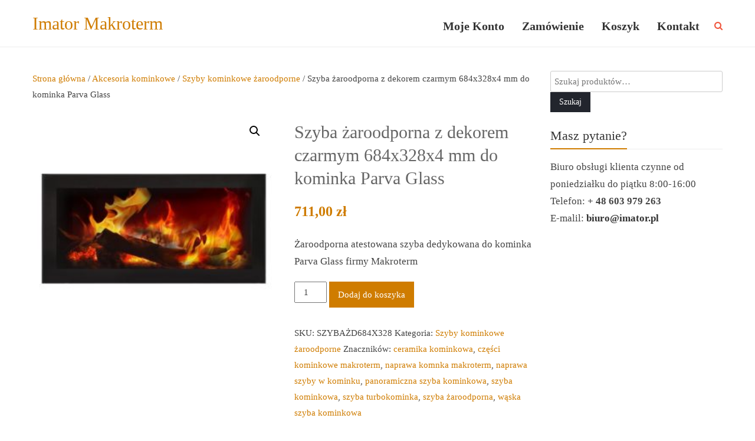

--- FILE ---
content_type: text/html; charset=UTF-8
request_url: https://imator.pl/produkt/szyba-zaroodporna-z-dekorem-czarmym-684x328x4-mm-do-kominka-parva-glass/
body_size: 26406
content:
<!DOCTYPE html>
<html lang="pl-PL">
<head>
<meta charset="UTF-8">
<meta name="viewport" content="width=device-width, initial-scale=1">
<link rel="profile" href="https://gmpg.org/xfn/11">
<link rel="pingback" href="https://imator.pl/xmlrpc.php">

<meta name='robots' content='index, follow, max-image-preview:large, max-snippet:-1, max-video-preview:-1' />

	<!-- This site is optimized with the Yoast SEO plugin v26.8 - https://yoast.com/product/yoast-seo-wordpress/ -->
	<title>Szyba żaroodporna z dekorem czarmym 684x328x4 mm do kominka Parva Glass &#8226; Imator Makroterm</title>
	<link rel="canonical" href="https://imator.pl/produkt/szyba-zaroodporna-z-dekorem-czarmym-684x328x4-mm-do-kominka-parva-glass/" />
	<meta property="og:locale" content="pl_PL" />
	<meta property="og:type" content="article" />
	<meta property="og:title" content="Szyba żaroodporna z dekorem czarmym 684x328x4 mm do kominka Parva Glass &#8226; Imator Makroterm" />
	<meta property="og:description" content="Żaroodporna atestowana szyba dedykowana do kominka Parva Glass firmy Makroterm" />
	<meta property="og:url" content="https://imator.pl/produkt/szyba-zaroodporna-z-dekorem-czarmym-684x328x4-mm-do-kominka-parva-glass/" />
	<meta property="og:site_name" content="Imator Makroterm" />
	<meta property="article:modified_time" content="2023-01-14T11:49:50+00:00" />
	<meta property="og:image" content="https://imator.pl/wp-content/uploads/2017/07/RamaParvaGlass.jpg" />
	<meta property="og:image:width" content="800" />
	<meta property="og:image:height" content="800" />
	<meta property="og:image:type" content="image/jpeg" />
	<meta name="twitter:card" content="summary_large_image" />
	<meta name="twitter:label1" content="Szacowany czas czytania" />
	<meta name="twitter:data1" content="1 minuta" />
	<script type="application/ld+json" class="yoast-schema-graph">{"@context":"https://schema.org","@graph":[{"@type":"WebPage","@id":"https://imator.pl/produkt/szyba-zaroodporna-z-dekorem-czarmym-684x328x4-mm-do-kominka-parva-glass/","url":"https://imator.pl/produkt/szyba-zaroodporna-z-dekorem-czarmym-684x328x4-mm-do-kominka-parva-glass/","name":"Szyba żaroodporna z dekorem czarmym 684x328x4 mm do kominka Parva Glass &#8226; Imator Makroterm","isPartOf":{"@id":"https://imator.pl/#website"},"primaryImageOfPage":{"@id":"https://imator.pl/produkt/szyba-zaroodporna-z-dekorem-czarmym-684x328x4-mm-do-kominka-parva-glass/#primaryimage"},"image":{"@id":"https://imator.pl/produkt/szyba-zaroodporna-z-dekorem-czarmym-684x328x4-mm-do-kominka-parva-glass/#primaryimage"},"thumbnailUrl":"https://imator.pl/wp-content/uploads/2017/07/RamaParvaGlass.jpg","datePublished":"2017-07-14T12:50:46+00:00","dateModified":"2023-01-14T11:49:50+00:00","breadcrumb":{"@id":"https://imator.pl/produkt/szyba-zaroodporna-z-dekorem-czarmym-684x328x4-mm-do-kominka-parva-glass/#breadcrumb"},"inLanguage":"pl-PL","potentialAction":[{"@type":"ReadAction","target":["https://imator.pl/produkt/szyba-zaroodporna-z-dekorem-czarmym-684x328x4-mm-do-kominka-parva-glass/"]}]},{"@type":"ImageObject","inLanguage":"pl-PL","@id":"https://imator.pl/produkt/szyba-zaroodporna-z-dekorem-czarmym-684x328x4-mm-do-kominka-parva-glass/#primaryimage","url":"https://imator.pl/wp-content/uploads/2017/07/RamaParvaGlass.jpg","contentUrl":"https://imator.pl/wp-content/uploads/2017/07/RamaParvaGlass.jpg","width":800,"height":800},{"@type":"BreadcrumbList","@id":"https://imator.pl/produkt/szyba-zaroodporna-z-dekorem-czarmym-684x328x4-mm-do-kominka-parva-glass/#breadcrumb","itemListElement":[{"@type":"ListItem","position":1,"name":"Strona główna","item":"https://imator.pl/"},{"@type":"ListItem","position":2,"name":"Imator Sklep Internetowy MAKROTERM","item":"https://imator.pl/"},{"@type":"ListItem","position":3,"name":"Akcesoria kominkowe","item":"https://imator.pl/kategoria-produktu/akcesoria-kominkowe/"},{"@type":"ListItem","position":4,"name":"Szyby kominkowe żaroodporne","item":"https://imator.pl/kategoria-produktu/akcesoria-kominkowe/szyby/"},{"@type":"ListItem","position":5,"name":"Szyba żaroodporna z dekorem czarmym 684x328x4 mm do kominka Parva Glass"}]},{"@type":"WebSite","@id":"https://imator.pl/#website","url":"https://imator.pl/","name":"Imator.pl Makroterm","description":"","publisher":{"@id":"https://imator.pl/#organization"},"potentialAction":[{"@type":"SearchAction","target":{"@type":"EntryPoint","urlTemplate":"https://imator.pl/?s={search_term_string}"},"query-input":{"@type":"PropertyValueSpecification","valueRequired":true,"valueName":"search_term_string"}}],"inLanguage":"pl-PL"},{"@type":"Organization","@id":"https://imator.pl/#organization","name":"Imator.pl","url":"https://imator.pl/","logo":{"@type":"ImageObject","inLanguage":"pl-PL","@id":"https://imator.pl/#/schema/logo/image/","url":"https://imator.pl/wp-content/uploads/2021/09/logo-imator-1.jpg","contentUrl":"https://imator.pl/wp-content/uploads/2021/09/logo-imator-1.jpg","width":790,"height":791,"caption":"Imator.pl"},"image":{"@id":"https://imator.pl/#/schema/logo/image/"}}]}</script>
	<!-- / Yoast SEO plugin. -->


<link rel='dns-prefetch' href='//fonts.googleapis.com' />
<link rel="alternate" type="application/rss+xml" title="Imator Makroterm &raquo; Kanał z wpisami" href="https://imator.pl/feed/" />
<link rel="alternate" type="application/rss+xml" title="Imator Makroterm &raquo; Kanał z komentarzami" href="https://imator.pl/comments/feed/" />
<style>[consent-id]:not(.rcb-content-blocker):not([consent-transaction-complete]):not([consent-visual-use-parent^="children:"]):not([consent-confirm]){opacity:0!important;}
.rcb-content-blocker+.rcb-content-blocker-children-fallback~*{display:none!important;}</style><link rel="preload" href="https://imator.pl/wp-content/0c4ee6cf82f6c46940da4aaba2af39bb/dist/1350747923.js?ver=975c5defe73b4b2fde03afbaa384a541" as="script" />
<link rel="preload" href="https://imator.pl/wp-content/0c4ee6cf82f6c46940da4aaba2af39bb/dist/1993515392.js?ver=64a64f3ab0d5ab261ad8ca6eebf70126" as="script" />
<link rel="preload" href="https://imator.pl/wp-content/plugins/real-cookie-banner/public/lib/animate.css/animate.min.css?ver=4.1.1" as="style" />
<script data-cfasync="false" type="text/javascript" defer src="https://imator.pl/wp-content/0c4ee6cf82f6c46940da4aaba2af39bb/dist/1350747923.js?ver=975c5defe73b4b2fde03afbaa384a541" id="real-cookie-banner-vendor-real-cookie-banner-banner-js"></script>
<script type="application/json" data-skip-lazy-load="js-extra" data-skip-moving="true" data-no-defer nitro-exclude data-alt-type="application/ld+json" data-dont-merge data-wpmeteor-nooptimize="true" data-cfasync="false" id="af746fe756c9ab21291f3bc23d0f008f01-js-extra">{"slug":"real-cookie-banner","textDomain":"real-cookie-banner","version":"5.2.10","restUrl":"https:\/\/imator.pl\/wp-json\/real-cookie-banner\/v1\/","restNamespace":"real-cookie-banner\/v1","restPathObfuscateOffset":"66c2c210bb9ea9f9","restRoot":"https:\/\/imator.pl\/wp-json\/","restQuery":{"_v":"5.2.10","_locale":"user"},"restNonce":"61e74e23c5","restRecreateNonceEndpoint":"https:\/\/imator.pl\/wp-admin\/admin-ajax.php?action=rest-nonce","publicUrl":"https:\/\/imator.pl\/wp-content\/plugins\/real-cookie-banner\/public\/","chunkFolder":"dist","chunksLanguageFolder":"https:\/\/imator.pl\/wp-content\/languages\/mo-cache\/real-cookie-banner\/","chunks":{},"others":{"customizeValuesBanner":"{\"layout\":{\"type\":\"dialog\",\"maxHeightEnabled\":true,\"maxHeight\":740,\"dialogMaxWidth\":530,\"dialogPosition\":\"middleCenter\",\"dialogMargin\":[0,0,0,0],\"bannerPosition\":\"bottom\",\"bannerMaxWidth\":1024,\"dialogBorderRadius\":3,\"borderRadius\":5,\"animationIn\":\"slideInUp\",\"animationInDuration\":500,\"animationInOnlyMobile\":true,\"animationOut\":\"none\",\"animationOutDuration\":500,\"animationOutOnlyMobile\":true,\"overlay\":true,\"overlayBg\":\"#000000\",\"overlayBgAlpha\":50,\"overlayBlur\":2},\"decision\":{\"acceptAll\":\"button\",\"acceptEssentials\":\"button\",\"showCloseIcon\":false,\"acceptIndividual\":\"link\",\"buttonOrder\":\"all,essential,save,individual\",\"showGroups\":false,\"groupsFirstView\":false,\"saveButton\":\"always\"},\"design\":{\"bg\":\"#ffffff\",\"textAlign\":\"center\",\"linkTextDecoration\":\"underline\",\"borderWidth\":0,\"borderColor\":\"#ffffff\",\"fontSize\":13,\"fontColor\":\"#2b2b2b\",\"fontInheritFamily\":true,\"fontFamily\":\"Arial, Helvetica, sans-serif\",\"fontWeight\":\"normal\",\"boxShadowEnabled\":true,\"boxShadowOffsetX\":0,\"boxShadowOffsetY\":5,\"boxShadowBlurRadius\":13,\"boxShadowSpreadRadius\":0,\"boxShadowColor\":\"#000000\",\"boxShadowColorAlpha\":20},\"headerDesign\":{\"inheritBg\":true,\"bg\":\"#f4f4f4\",\"inheritTextAlign\":true,\"textAlign\":\"center\",\"padding\":[17,20,15,20],\"logo\":\"\",\"logoRetina\":\"\",\"logoMaxHeight\":40,\"logoPosition\":\"left\",\"logoMargin\":[5,15,5,15],\"fontSize\":20,\"fontColor\":\"#2b2b2b\",\"fontInheritFamily\":true,\"fontFamily\":\"Arial, Helvetica, sans-serif\",\"fontWeight\":\"normal\",\"borderWidth\":1,\"borderColor\":\"#efefef\"},\"bodyDesign\":{\"padding\":[15,20,5,20],\"descriptionInheritFontSize\":true,\"descriptionFontSize\":13,\"dottedGroupsInheritFontSize\":true,\"dottedGroupsFontSize\":13,\"dottedGroupsBulletColor\":\"#15779b\",\"teachingsInheritTextAlign\":true,\"teachingsTextAlign\":\"center\",\"teachingsSeparatorActive\":true,\"teachingsSeparatorWidth\":50,\"teachingsSeparatorHeight\":1,\"teachingsSeparatorColor\":\"#15779b\",\"teachingsInheritFontSize\":false,\"teachingsFontSize\":12,\"teachingsInheritFontColor\":false,\"teachingsFontColor\":\"#757575\",\"accordionMargin\":[10,0,5,0],\"accordionPadding\":[5,10,5,10],\"accordionArrowType\":\"outlined\",\"accordionArrowColor\":\"#15779b\",\"accordionBg\":\"#ffffff\",\"accordionActiveBg\":\"#f9f9f9\",\"accordionHoverBg\":\"#efefef\",\"accordionBorderWidth\":1,\"accordionBorderColor\":\"#efefef\",\"accordionTitleFontSize\":12,\"accordionTitleFontColor\":\"#2b2b2b\",\"accordionTitleFontWeight\":\"normal\",\"accordionDescriptionMargin\":[5,0,0,0],\"accordionDescriptionFontSize\":12,\"accordionDescriptionFontColor\":\"#757575\",\"accordionDescriptionFontWeight\":\"normal\",\"acceptAllOneRowLayout\":false,\"acceptAllPadding\":[10,10,10,10],\"acceptAllBg\":\"#15779b\",\"acceptAllTextAlign\":\"center\",\"acceptAllFontSize\":18,\"acceptAllFontColor\":\"#ffffff\",\"acceptAllFontWeight\":\"normal\",\"acceptAllBorderWidth\":0,\"acceptAllBorderColor\":\"#000000\",\"acceptAllHoverBg\":\"#11607d\",\"acceptAllHoverFontColor\":\"#ffffff\",\"acceptAllHoverBorderColor\":\"#000000\",\"acceptEssentialsUseAcceptAll\":true,\"acceptEssentialsButtonType\":\"\",\"acceptEssentialsPadding\":[10,10,10,10],\"acceptEssentialsBg\":\"#efefef\",\"acceptEssentialsTextAlign\":\"center\",\"acceptEssentialsFontSize\":18,\"acceptEssentialsFontColor\":\"#0a0a0a\",\"acceptEssentialsFontWeight\":\"normal\",\"acceptEssentialsBorderWidth\":0,\"acceptEssentialsBorderColor\":\"#000000\",\"acceptEssentialsHoverBg\":\"#e8e8e8\",\"acceptEssentialsHoverFontColor\":\"#000000\",\"acceptEssentialsHoverBorderColor\":\"#000000\",\"acceptIndividualPadding\":[5,5,5,5],\"acceptIndividualBg\":\"#ffffff\",\"acceptIndividualTextAlign\":\"center\",\"acceptIndividualFontSize\":16,\"acceptIndividualFontColor\":\"#15779b\",\"acceptIndividualFontWeight\":\"normal\",\"acceptIndividualBorderWidth\":0,\"acceptIndividualBorderColor\":\"#000000\",\"acceptIndividualHoverBg\":\"#ffffff\",\"acceptIndividualHoverFontColor\":\"#11607d\",\"acceptIndividualHoverBorderColor\":\"#000000\"},\"footerDesign\":{\"poweredByLink\":true,\"inheritBg\":false,\"bg\":\"#fcfcfc\",\"inheritTextAlign\":true,\"textAlign\":\"center\",\"padding\":[10,20,15,20],\"fontSize\":14,\"fontColor\":\"#757474\",\"fontInheritFamily\":true,\"fontFamily\":\"Arial, Helvetica, sans-serif\",\"fontWeight\":\"normal\",\"hoverFontColor\":\"#2b2b2b\",\"borderWidth\":1,\"borderColor\":\"#efefef\",\"languageSwitcher\":\"flags\"},\"texts\":{\"headline\":\"Preferencje dot. prywatno\\u015bci\",\"description\":\"U\\u017cywamy plik\\u00f3w cookie i podobnych technologii na naszej witrynie i przetwarzamy dane osobowe u\\u017cytkownika (np. adres IP), na przyk\\u0142ad w celu personalizacji tre\\u015bci i reklam, integracji medi\\u00f3w od dostawc\\u00f3w zewn\\u0119trznych lub analizy ruchu na naszej witrynie. Przetwarzanie danych mo\\u017ce r\\u00f3wnie\\u017c odbywa\\u0107 si\\u0119 w wyniku ustawienia plik\\u00f3w cookie. Te dane s\\u0105 udost\\u0119pniane stronom trzecim, kt\\u00f3re wymieniamy w ustawieniach prywatno\\u015bci.<br \\\/><br \\\/>Przetwarzanie danych mo\\u017ce odbywa\\u0107 si\\u0119 za Pa\\u0144stwa zgod\\u0105 lub na podstawie uzasadnionego interesu, kt\\u00f3remu mo\\u017cna sprzeciwi\\u0107 si\\u0119 w ustawieniach prywatno\\u015bci. Maj\\u0105 Pa\\u0144stwo prawo do niewyra\\u017cenia zgody oraz do jej zmiany lub odwo\\u0142ania w p\\u00f3\\u017aniejszym czasie. Wi\\u0119cej informacji na temat wykorzystywania danych mo\\u017cna znale\\u017a\\u0107 w naszej {{privacyPolicy}}polityce prywatno\\u015bci{{\\\/privacyPolicy}}.\",\"acceptAll\":\"Akceptuj wszystko\",\"acceptEssentials\":\"Kontynuuj bez zgody\",\"acceptIndividual\":\"Ustaw indywidualne ustawienia prywatno\\u015bci\",\"poweredBy\":\"0\",\"dataProcessingInUnsafeCountries\":\"Niekt\\u00f3re us\\u0142ugi przetwarzaj\\u0105 dane osobowe w niebezpiecznych krajach trzecich. Wyra\\u017caj\\u0105c zgod\\u0119, wyra\\u017caj\\u0105 Pa\\u0144stwo r\\u00f3wnie\\u017c zgod\\u0119 na przetwarzanie danych przez oznaczone us\\u0142ugi zgodnie z {{legalBasis}}, co wi\\u0105\\u017ce si\\u0119 z ryzykiem, takim jak nieodpowiednie \\u015brodki prawne, nieuprawniony dost\\u0119p organ\\u00f3w bez informacji lub mo\\u017cliwo\\u015bci sprzeciwu, nieuprawnione przekazywanie danych stronom trzecim oraz nieodpowiednie \\u015brodki bezpiecze\\u0144stwa danych.\",\"ageNoticeBanner\":\"Masz mniej ni\\u017c {{minAge}} lat? W takim przypadku nie mo\\u017cesz wyrazi\\u0107 zgody na us\\u0142ugi opcjonalne. Popro\\u015b rodzic\\u00f3w lub opiekun\\u00f3w prawnych, aby wyrazili zgod\\u0119 na te us\\u0142ugi razem z Tob\\u0105.\",\"ageNoticeBlocker\":\"Masz mniej ni\\u017c {{minAge}} lat? Niestety, nie mo\\u017cesz wyrazi\\u0107 zgody na korzystanie z tej us\\u0142ugi w celu ogl\\u0105dania tych tre\\u015bci. Popro\\u015b rodzic\\u00f3w lub opiekun\\u00f3w, aby wyrazili zgod\\u0119 na us\\u0142ug\\u0119 razem z Tob\\u0105!\",\"listServicesNotice\":\"Akceptuj\\u0105c wszystkie us\\u0142ugi, zezwalaj\\u0105 Pa\\u0144stwo na wczytanie {{services}}. Us\\u0142ugi te s\\u0105 podzielone na grupy {{serviceGroups}} zgodnie z ich przeznaczeniem (przynale\\u017cno\\u015b\\u0107 oznaczona liczbami w indeksie g\\u00f3rnym).\",\"listServicesLegitimateInterestNotice\":\"Dodatkowo {{services}} s\\u0105 wczytywane na podstawie uzasadnionego interesu.\",\"consentForwardingExternalHosts\":\"Pa\\u0144stwa zgoda ma r\\u00f3wnie\\u017c zastosowanie na {{websites}}.\",\"blockerHeadline\":\"{{name}} zablokowany z powodu ustawie\\u0144 prywatno\\u015bci\",\"blockerLinkShowMissing\":\"Poka\\u017c wszystkie us\\u0142ugi, na kt\\u00f3re jeszcze trzeba wyrazi\\u0107 zgod\\u0119\",\"blockerLoadButton\":\"Zaakceptuj us\\u0142ugi i wczytaj zawarto\\u015b\\u0107\",\"blockerAcceptInfo\":\"Wczytanie zablokowanej zawarto\\u015bci spowoduje dostosowanie ustawie\\u0144 prywatno\\u015bci. Tre\\u015bci z tej us\\u0142ugi nie b\\u0119d\\u0105 blokowane w przysz\\u0142o\\u015bci.\",\"stickyHistory\":\"Historia ustawie\\u0144 prywatno\\u015bci\",\"stickyRevoke\":\"Cofnij zgody\",\"stickyRevokeSuccessMessage\":\"Pomy\\u015blnie cofni\\u0119to zgod\\u0119 na us\\u0142ugi z plikami cookie i przetwarzanie danych osobowych. Strona zostanie teraz ponownie wczytana!\",\"stickyChange\":\"Zmie\\u0144 ustawienia prywatno\\u015bci\"},\"individualLayout\":{\"inheritDialogMaxWidth\":false,\"dialogMaxWidth\":970,\"inheritBannerMaxWidth\":true,\"bannerMaxWidth\":1980,\"descriptionTextAlign\":\"left\"},\"group\":{\"checkboxBg\":\"#f0f0f0\",\"checkboxBorderWidth\":1,\"checkboxBorderColor\":\"#d2d2d2\",\"checkboxActiveColor\":\"#ffffff\",\"checkboxActiveBg\":\"#15779b\",\"checkboxActiveBorderColor\":\"#11607d\",\"groupInheritBg\":true,\"groupBg\":\"#f4f4f4\",\"groupPadding\":[15,15,15,15],\"groupSpacing\":10,\"groupBorderRadius\":5,\"groupBorderWidth\":1,\"groupBorderColor\":\"#f4f4f4\",\"headlineFontSize\":16,\"headlineFontWeight\":\"normal\",\"headlineFontColor\":\"#2b2b2b\",\"descriptionFontSize\":14,\"descriptionFontColor\":\"#757575\",\"linkColor\":\"#757575\",\"linkHoverColor\":\"#2b2b2b\",\"detailsHideLessRelevant\":true},\"saveButton\":{\"useAcceptAll\":true,\"type\":\"button\",\"padding\":[10,10,10,10],\"bg\":\"#efefef\",\"textAlign\":\"center\",\"fontSize\":18,\"fontColor\":\"#0a0a0a\",\"fontWeight\":\"normal\",\"borderWidth\":0,\"borderColor\":\"#000000\",\"hoverBg\":\"#e8e8e8\",\"hoverFontColor\":\"#000000\",\"hoverBorderColor\":\"#000000\"},\"individualTexts\":{\"headline\":\"Indywidualne preferencje prywatno\\u015bci\",\"description\":\"U\\u017cywamy plik\\u00f3w cookie i podobnych technologii na naszej witrynie i przetwarzamy dane osobowe u\\u017cytkownika (np. adres IP), na przyk\\u0142ad w celu personalizacji tre\\u015bci i reklam, integracji medi\\u00f3w od dostawc\\u00f3w zewn\\u0119trznych lub analizy ruchu na naszej witrynie. Przetwarzanie danych mo\\u017ce r\\u00f3wnie\\u017c odbywa\\u0107 si\\u0119 w wyniku ustawienia plik\\u00f3w cookie. Te dane s\\u0105 udost\\u0119pniane stronom trzecim, kt\\u00f3re wymieniamy w ustawieniach prywatno\\u015bci.<br \\\/><br \\\/>Przetwarzanie danych mo\\u017ce odbywa\\u0107 si\\u0119 za Pa\\u0144stwa zgod\\u0105 lub na podstawie uzasadnionego interesu, kt\\u00f3remu mo\\u017cna sprzeciwi\\u0107 si\\u0119 w ustawieniach prywatno\\u015bci. Maj\\u0105 Pa\\u0144stwo prawo do niewyra\\u017cenia zgody oraz do jej zmiany lub odwo\\u0142ania w p\\u00f3\\u017aniejszym czasie. Wi\\u0119cej informacji na temat wykorzystywania danych mo\\u017cna znale\\u017a\\u0107 w naszej {{privacyPolicy}}polityce prywatno\\u015bci{{\\\/privacyPolicy}}.<br \\\/><br \\\/>Poni\\u017cej znajduje si\\u0119 przegl\\u0105d wszystkich us\\u0142ug u\\u017cywanych przez t\\u0119 witryn\\u0119. Mog\\u0105 Pa\\u0144stwo zapozna\\u0107 si\\u0119 ze szczeg\\u00f3\\u0142owymi informacjami na temat ka\\u017cdej us\\u0142ugi i wyrazi\\u0107 na nie zgod\\u0119 indywidualnie lub skorzysta\\u0107 z prawa do sprzeciwu.\",\"save\":\"Zapisz spersonalizowane wybory\",\"showMore\":\"Poka\\u017c informacje o us\\u0142udze\",\"hideMore\":\"Ukryj informacje o us\\u0142udze\",\"postamble\":\"\"},\"mobile\":{\"enabled\":true,\"maxHeight\":400,\"hideHeader\":false,\"alignment\":\"bottom\",\"scalePercent\":90,\"scalePercentVertical\":-50},\"sticky\":{\"enabled\":true,\"animationsEnabled\":true,\"alignment\":\"left\",\"bubbleBorderRadius\":50,\"icon\":\"fingerprint\",\"iconCustom\":\"\",\"iconCustomRetina\":\"\",\"iconSize\":30,\"iconColor\":\"#ffffff\",\"bubbleMargin\":[10,20,20,20],\"bubblePadding\":15,\"bubbleBg\":\"#15779b\",\"bubbleBorderWidth\":0,\"bubbleBorderColor\":\"#10556f\",\"boxShadowEnabled\":true,\"boxShadowOffsetX\":0,\"boxShadowOffsetY\":2,\"boxShadowBlurRadius\":5,\"boxShadowSpreadRadius\":1,\"boxShadowColor\":\"#105b77\",\"boxShadowColorAlpha\":40,\"bubbleHoverBg\":\"#ffffff\",\"bubbleHoverBorderColor\":\"#000000\",\"hoverIconColor\":\"#000000\",\"hoverIconCustom\":\"\",\"hoverIconCustomRetina\":\"\",\"menuFontSize\":16,\"menuBorderRadius\":5,\"menuItemSpacing\":10,\"menuItemPadding\":[5,10,5,10]},\"customCss\":{\"css\":\"\",\"antiAdBlocker\":\"y\"}}","isPro":false,"showProHints":false,"proUrl":"https:\/\/devowl.io\/go\/real-cookie-banner?source=rcb-lite","showLiteNotice":true,"frontend":{"groups":"[{\"id\":1018,\"name\":\"Niezb\\u0119dny\",\"slug\":\"niezbedny\",\"description\":\"Us\\u0142ugi niezb\\u0119dne wymagane s\\u0105 do podstawowej funkcjonalno\\u015bci witryny. Obejmuj\\u0105 one wy\\u0142\\u0105cznie us\\u0142ugi potrzebne z technicznego punktu widzenia. Nie mo\\u017cna wnie\\u015b\\u0107 sprzeciwu wobec tych us\\u0142ug.\",\"isEssential\":true,\"isDefault\":true,\"items\":[{\"id\":3364,\"name\":\"Real Cookie Banner\",\"purpose\":\"Real Cookie Banner prosi odwiedzaj\\u0105cych witryn\\u0119 o zgod\\u0119 na ustawienie plik\\u00f3w cookie i przetwarzanie danych osobowych. W tym celu ka\\u017cdej osobie odwiedzaj\\u0105cej witryn\\u0119 przypisywany jest UUID (anonimowy identyfikator u\\u017cytkownika), kt\\u00f3ry jest wa\\u017cny do momentu wyga\\u015bni\\u0119cia pliku cookie w celu przechowywania zgody. Pliki cookie s\\u0105 u\\u017cywane do testowania, czy pliki cookie mog\\u0105 by\\u0107 ustawione, do przechowywania odniesienia do udokumentowanej zgody, do przechowywania, na kt\\u00f3re us\\u0142ugi, z kt\\u00f3rych grup us\\u0142ug odwiedzaj\\u0105cy wyrazi\\u0142 zgod\\u0119, oraz, je\\u015bli zgoda zosta\\u0142a uzyskana zgodnie z Transparency & Consent Framework (TCF), do przechowywania zgody w partnerach TCF, celach, celach specjalnych, funkcjach i funkcjach specjalnych. W ramach obowi\\u0105zku ujawnienia zgodnie z RODO zebrana zgoda jest w pe\\u0142ni udokumentowana. Obejmuje to, opr\\u00f3cz us\\u0142ug i grup us\\u0142ug, na kt\\u00f3re odwiedzaj\\u0105cy wyrazi\\u0142 zgod\\u0119, a je\\u015bli zgoda zosta\\u0142a uzyskana zgodnie ze standardem TCF, na kt\\u00f3rych partner\\u00f3w TCF, cele i funkcje odwiedzaj\\u0105cy wyrazi\\u0142 zgod\\u0119, wszystkie ustawienia baner\\u00f3w plik\\u00f3w cookie w momencie wyra\\u017cenia zgody, a tak\\u017ce okoliczno\\u015bci techniczne (np. rozmiar wy\\u015bwietlanego obszaru w momencie wyra\\u017cenia zgody) oraz interakcje u\\u017cytkownika (np. klikni\\u0119cia przycisk\\u00f3w), kt\\u00f3re doprowadzi\\u0142y do wyra\\u017cenia zgody. Zgoda jest zbierana jeden raz na ka\\u017cdy j\\u0119zyk.\",\"providerContact\":{\"phone\":\"\",\"email\":\"\",\"link\":\"\"},\"isProviderCurrentWebsite\":true,\"provider\":\"\",\"uniqueName\":\"\",\"isEmbeddingOnlyExternalResources\":false,\"legalBasis\":\"legal-requirement\",\"dataProcessingInCountries\":[],\"dataProcessingInCountriesSpecialTreatments\":[],\"technicalDefinitions\":[{\"type\":\"http\",\"name\":\"real_cookie_banner*\",\"host\":\".imator.pl\",\"duration\":365,\"durationUnit\":\"d\",\"isSessionDuration\":false,\"purpose\":\"Unikalny identyfikator zgody, ale nie osoby odwiedzaj\\u0105cej witryn\\u0119. Skr\\u00f3t rewizyjny dla ustawie\\u0144 banera plik\\u00f3w cookie (teksty, kolory, funkcje, grupy us\\u0142ug, us\\u0142ugi, blokady tre\\u015bci itp.) Identyfikatory us\\u0142ug i grup us\\u0142ug, na kt\\u00f3re wyra\\u017cono zgod\\u0119.\"},{\"type\":\"http\",\"name\":\"real_cookie_banner*-tcf\",\"host\":\".imator.pl\",\"duration\":365,\"durationUnit\":\"d\",\"isSessionDuration\":false,\"purpose\":\"Zgody gromadzone w ramach TCF przechowywane w formacie TC String, w tym dostawcy TCF, cele, cele specjalne, funkcje i funkcje specjalne.\"},{\"type\":\"http\",\"name\":\"real_cookie_banner*-gcm\",\"host\":\".imator.pl\",\"duration\":365,\"durationUnit\":\"d\",\"isSessionDuration\":false,\"purpose\":\"Zgody na typy (cele) zgody zebrane w ramach trybu zgody Google przechowywane dla wszystkich us\\u0142ug zgodnych z trybem zgody Google.\"},{\"type\":\"http\",\"name\":\"real_cookie_banner-test\",\"host\":\".imator.pl\",\"duration\":365,\"durationUnit\":\"d\",\"isSessionDuration\":false,\"purpose\":\"Plik cookie ustawiony w celu przetestowania funkcjonalno\\u015bci plik\\u00f3w cookie HTTP. Usuni\\u0119ty natychmiast po zako\\u0144czeniu testu.\"},{\"type\":\"local\",\"name\":\"real_cookie_banner*\",\"host\":\"https:\\\/\\\/imator.pl\",\"duration\":1,\"durationUnit\":\"d\",\"isSessionDuration\":false,\"purpose\":\"Unikalny identyfikator zgody, ale nie osoby odwiedzaj\\u0105cej witryn\\u0119. Skr\\u00f3t rewizyjny dla ustawie\\u0144 banera plik\\u00f3w cookie (teksty, kolory, funkcje, grupy us\\u0142ug, us\\u0142ugi, blokady tre\\u015bci itp.) Identyfikatory us\\u0142ug i grup us\\u0142ug, na kt\\u00f3re wyra\\u017cono zgod\\u0119. Jest przechowywany tylko do momentu udokumentowania zgody na serwerze witryny.\"},{\"type\":\"local\",\"name\":\"real_cookie_banner*-tcf\",\"host\":\"https:\\\/\\\/imator.pl\",\"duration\":1,\"durationUnit\":\"d\",\"isSessionDuration\":false,\"purpose\":\"Zgody zebrane w ramach TCF przechowywane w formacie TC String, w tym dostawcy TCF, cele, cele specjalne, funkcje i funkcje specjalne. Jest przechowywana tylko do momentu udokumentowania zgody na serwerze witryny.\"},{\"type\":\"local\",\"name\":\"real_cookie_banner*-gcm\",\"host\":\"https:\\\/\\\/imator.pl\",\"duration\":1,\"durationUnit\":\"d\",\"isSessionDuration\":false,\"purpose\":\"Zgody zebrane w ramach Google Consent Mode przechowywane w typach zg\\u00f3d (celach) dla wszystkich us\\u0142ug zgodnych z Google Consent Mode. Jest przechowywana tylko do momentu udokumentowania zgody na serwerze witryny.\"},{\"type\":\"local\",\"name\":\"real_cookie_banner-consent-queue*\",\"host\":\"https:\\\/\\\/imator.pl\",\"duration\":1,\"durationUnit\":\"d\",\"isSessionDuration\":false,\"purpose\":\"Lokalne buforowanie wyboru w banerze plik\\u00f3w cookie do czasu uzyskania zgody serwera; okresowe dokumentowanie lub pr\\u00f3ba prze\\u0142\\u0105czenia strony, je\\u015bli serwer jest niedost\\u0119pny lub przeci\\u0105\\u017cony.\"}],\"codeDynamics\":[],\"providerPrivacyPolicyUrl\":\"\",\"providerLegalNoticeUrl\":\"\",\"tagManagerOptInEventName\":\"\",\"tagManagerOptOutEventName\":\"\",\"googleConsentModeConsentTypes\":[],\"executePriority\":10,\"codeOptIn\":\"\",\"executeCodeOptInWhenNoTagManagerConsentIsGiven\":false,\"codeOptOut\":\"\",\"executeCodeOptOutWhenNoTagManagerConsentIsGiven\":false,\"deleteTechnicalDefinitionsAfterOptOut\":false,\"codeOnPageLoad\":\"\",\"presetId\":\"real-cookie-banner\"}]}]","links":[],"websiteOperator":{"address":"Makroterm Agata i Krzysztof W\u0105cha\u0142a Sp.J. ul. Pasternik 76 31-354 Krak\u00f3w","country":"PL","contactEmail":"base64-encoded:Yml1cm9AaW1hdG9yLnBs","contactPhone":"","contactFormUrl":false},"blocker":[],"languageSwitcher":[],"predefinedDataProcessingInSafeCountriesLists":{"GDPR":["AT","BE","BG","HR","CY","CZ","DK","EE","FI","FR","DE","GR","HU","IE","IS","IT","LI","LV","LT","LU","MT","NL","NO","PL","PT","RO","SK","SI","ES","SE"],"DSG":["CH"],"GDPR+DSG":[],"ADEQUACY_EU":["AD","AR","CA","FO","GG","IL","IM","JP","JE","NZ","KR","CH","GB","UY","US"],"ADEQUACY_CH":["DE","AD","AR","AT","BE","BG","CA","CY","HR","DK","ES","EE","FI","FR","GI","GR","GG","HU","IM","FO","IE","IS","IL","IT","JE","LV","LI","LT","LU","MT","MC","NO","NZ","NL","PL","PT","CZ","RO","GB","SK","SI","SE","UY","US"]},"decisionCookieName":"real_cookie_banner-v:3_blog:1_path:34ad9c8","revisionHash":"1c236dc1955863506ac44c91463a305f","territorialLegalBasis":["gdpr-eprivacy"],"setCookiesViaManager":"none","isRespectDoNotTrack":false,"failedConsentDocumentationHandling":"essentials","isAcceptAllForBots":true,"isDataProcessingInUnsafeCountries":false,"isAgeNotice":true,"ageNoticeAgeLimit":16,"isListServicesNotice":true,"isBannerLessConsent":false,"isTcf":false,"isGcm":false,"isGcmListPurposes":false,"hasLazyData":false},"anonymousContentUrl":"https:\/\/imator.pl\/wp-content\/0c4ee6cf82f6c46940da4aaba2af39bb\/dist\/","anonymousHash":"0c4ee6cf82f6c46940da4aaba2af39bb","hasDynamicPreDecisions":false,"isLicensed":true,"isDevLicense":false,"multilingualSkipHTMLForTag":"","isCurrentlyInTranslationEditorPreview":false,"defaultLanguage":"","currentLanguage":"","activeLanguages":[],"context":"","iso3166OneAlpha2":{"AF":"Afghanistan","AX":"Aland Islands","AL":"Albania","DZ":"Algeria","AS":"American Samoa","AD":"Andorra","AO":"Angola","AI":"Anguilla","AQ":"Antarctica","AG":"Antigua And Barbuda","AR":"Argentina","AM":"Armenia","AW":"Aruba","AU":"Australia","AT":"Austria","AZ":"Azerbaijan","BS":"Bahamas","BH":"Bahrain","BD":"Bangladesh","BB":"Barbados","BY":"Belarus","BE":"Belgium","BZ":"Belize","BJ":"Benin","BM":"Bermuda","BT":"Bhutan","BO":"Bolivia","BA":"Bosnia And Herzegovina","BW":"Botswana","BV":"Bouvet Island","BR":"Brazil","IO":"British Indian Ocean Territory","BN":"Brunei Darussalam","BG":"Bulgaria","BF":"Burkina Faso","BI":"Burundi","KH":"Cambodia","CM":"Cameroon","CA":"Canada","CV":"Cape Verde","BQ":"Caribbean Netherlands","KY":"Cayman Islands","CF":"Central African Republic","TD":"Chad","CL":"Chile","CN":"China","CX":"Christmas Island","CC":"Cocos (Keeling) Islands","CO":"Colombia","KM":"Comoros","CG":"Congo","CD":"Congo, Democratic Republic","CK":"Cook Islands","CR":"Costa Rica","CI":"Cote D'Ivoire","HR":"Croatia","CU":"Cuba","CW":"Cura\u00e7ao","CY":"Cyprus","CZ":"Czech Republic","DK":"Denmark","DJ":"Djibouti","DM":"Dominica","DO":"Dominican Republic","EC":"Ecuador","EG":"Egypt","SV":"El Salvador","GQ":"Equatorial Guinea","ER":"Eritrea","EE":"Estonia","ET":"Ethiopia","FK":"Falkland Islands (Malvinas)","FO":"Faroe Islands","FM":"Federated States Of Micronesia","FJ":"Fiji","FI":"Finland","FR":"France","GF":"French Guiana","PF":"French Polynesia","TF":"French Southern and Antarctic Lands","GA":"Gabon","GM":"Gambia","GE":"Georgia","DE":"Germany","GH":"Ghana","GI":"Gibraltar","GR":"Greece","GL":"Greenland","GD":"Grenada","GP":"Guadeloupe","GU":"Guam","GT":"Guatemala","GG":"Guernsey","GN":"Guinea","GW":"Guinea-Bissau","GY":"Guyana","HT":"Haiti","HM":"Heard Island & Mcdonald Islands","VA":"Holy See (Vatican City State)","HN":"Honduras","HK":"Hong Kong","HU":"Hungary","IS":"Iceland","IN":"India","ID":"Indonesia","IR":"Iran, Islamic Republic Of","IQ":"Iraq","IE":"Ireland","IM":"Isle Of Man","IL":"Israel","IT":"Italy","JM":"Jamaica","JP":"Japan","JE":"Jersey","JO":"Jordan","KZ":"Kazakhstan","KE":"Kenya","KI":"Kiribati","KR":"Korea","XK":"Kosovo","KW":"Kuwait","KG":"Kyrgyzstan","LA":"Lao People's Democratic Republic","LV":"Latvia","LB":"Lebanon","LS":"Lesotho","LR":"Liberia","LY":"Libyan Arab Jamahiriya","LI":"Liechtenstein","LT":"Lithuania","LU":"Luxembourg","MO":"Macao","MK":"Macedonia","MG":"Madagascar","MW":"Malawi","MY":"Malaysia","MV":"Maldives","ML":"Mali","MT":"Malta","MH":"Marshall Islands","MQ":"Martinique","MR":"Mauritania","MU":"Mauritius","YT":"Mayotte","MX":"Mexico","MD":"Moldova","MC":"Monaco","MN":"Mongolia","ME":"Montenegro","MS":"Montserrat","MA":"Morocco","MZ":"Mozambique","MM":"Myanmar","NA":"Namibia","NR":"Nauru","NP":"Nepal","NL":"Netherlands","AN":"Netherlands Antilles","NC":"New Caledonia","NZ":"New Zealand","NI":"Nicaragua","NE":"Niger","NG":"Nigeria","NU":"Niue","NF":"Norfolk Island","KP":"North Korea","MP":"Northern Mariana Islands","NO":"Norway","OM":"Oman","PK":"Pakistan","PW":"Palau","PS":"Palestinian Territory, Occupied","PA":"Panama","PG":"Papua New Guinea","PY":"Paraguay","PE":"Peru","PH":"Philippines","PN":"Pitcairn","PL":"Poland","PT":"Portugal","PR":"Puerto Rico","QA":"Qatar","RE":"Reunion","RO":"Romania","RU":"Russian Federation","RW":"Rwanda","BL":"Saint Barthelemy","SH":"Saint Helena","KN":"Saint Kitts And Nevis","LC":"Saint Lucia","MF":"Saint Martin","PM":"Saint Pierre And Miquelon","VC":"Saint Vincent And Grenadines","WS":"Samoa","SM":"San Marino","ST":"Sao Tome And Principe","SA":"Saudi Arabia","SN":"Senegal","RS":"Serbia","SC":"Seychelles","SL":"Sierra Leone","SG":"Singapore","SX":"Sint Maarten","SK":"Slovakia","SI":"Slovenia","SB":"Solomon Islands","SO":"Somalia","ZA":"South Africa","GS":"South Georgia And Sandwich Isl.","SS":"South Sudan","ES":"Spain","LK":"Sri Lanka","SD":"Sudan","SR":"Suriname","SJ":"Svalbard And Jan Mayen","SZ":"Swaziland","SE":"Sweden","CH":"Switzerland","SY":"Syrian Arab Republic","TW":"Taiwan","TJ":"Tajikistan","TZ":"Tanzania","TH":"Thailand","TL":"Timor-Leste","TG":"Togo","TK":"Tokelau","TO":"Tonga","TT":"Trinidad And Tobago","TN":"Tunisia","TR":"Turkey","TM":"Turkmenistan","TC":"Turks And Caicos Islands","TV":"Tuvalu","UG":"Uganda","UA":"Ukraine","AE":"United Arab Emirates","GB":"United Kingdom","US":"United States","UM":"United States Outlying Islands","UY":"Uruguay","UZ":"Uzbekistan","VU":"Vanuatu","VE":"Venezuela","VN":"Vietnam","VG":"Virgin Islands, British","VI":"Virgin Islands, U.S.","WF":"Wallis And Futuna","EH":"Western Sahara","YE":"Yemen","ZM":"Zambia","ZW":"Zimbabwe"},"visualParentSelectors":{".et_pb_video_box":1,".et_pb_video_slider:has(>.et_pb_slider_carousel %s)":"self",".ast-oembed-container":1,".wpb_video_wrapper":1,".gdlr-core-pbf-background-wrap":1},"isPreventPreDecision":false,"isInvalidateImplicitUserConsent":false,"dependantVisibilityContainers":["[role=\"tabpanel\"]",".eael-tab-content-item",".wpcs_content_inner",".op3-contenttoggleitem-content",".op3-popoverlay-content",".pum-overlay","[data-elementor-type=\"popup\"]",".wp-block-ub-content-toggle-accordion-content-wrap",".w-popup-wrap",".oxy-lightbox_inner[data-inner-content=true]",".oxy-pro-accordion_body",".oxy-tab-content",".kt-accordion-panel",".vc_tta-panel-body",".mfp-hide","div[id^=\"tve_thrive_lightbox_\"]",".brxe-xpromodalnestable",".evcal_eventcard",".divioverlay",".et_pb_toggle_content"],"disableDeduplicateExceptions":[".et_pb_video_slider"],"bannerDesignVersion":12,"bannerI18n":{"showMore":"Poka\u017c wi\u0119cej","hideMore":"Ukryj","showLessRelevantDetails":"Poka\u017c wi\u0119cej szczeg\u00f3\u0142\u00f3w (%s)","hideLessRelevantDetails":"Ukryj wi\u0119cej szczeg\u00f3\u0142\u00f3w (%s)","other":"Inne","legalBasis":{"label":"U\u017cytkowanie na podstawie prawnej","consentPersonalData":"Zgoda na przetwarzanie danych osobowych","consentStorage":"Zgoda na przechowywanie lub dost\u0119p do informacji na urz\u0105dzeniu ko\u0144cowym u\u017cytkownika","legitimateInterestPersonalData":"Uzasadniony interes w przetwarzaniu danych osobowych","legitimateInterestStorage":"\u015awiadczenie wyra\u017anie \u017c\u0105danej us\u0142ugi cyfrowej w celu przechowywania lub uzyskiwania dost\u0119pu do informacji na urz\u0105dzeniu ko\u0144cowym u\u017cytkownika","legalRequirementPersonalData":"Zgodno\u015b\u0107 z obowi\u0105zkiem prawnym w zakresie przetwarzania danych osobowych"},"territorialLegalBasisArticles":{"gdpr-eprivacy":{"dataProcessingInUnsafeCountries":"Art. 49 ust. 1 lit. a) RODO"},"dsg-switzerland":{"dataProcessingInUnsafeCountries":"Art. 17 ust. 1 lit. a) DSG (Szwajcaria)"}},"legitimateInterest":"Uzasadniony interes","consent":"Zgoda","crawlerLinkAlert":"Rozpoznali\u015bmy, \u017ce jeste\u015b crawlerem\/botem. Tylko osoby fizyczne musz\u0105 wyrazi\u0107 zgod\u0119 na pliki cookie i przetwarzanie danych osobowych. W zwi\u0105zku z tym link nie spe\u0142nia \u017cadnej funkcji.","technicalCookieDefinitions":"Techniczne definicje plik\u00f3w cookie","technicalCookieName":"Techniczna nazwa pliku cookie","usesCookies":"U\u017cywa plik\u00f3w cookie","cookieRefresh":"Od\u015bwie\u017canie plik\u00f3w cookie","usesNonCookieAccess":"Wykorzystuje informacje podobne do plik\u00f3w cookie (LocalStorage, SessionStorage, IndexDB itp.)","host":"Host","duration":"Czas trwania","noExpiration":"Nie wygasa","type":"Typ","purpose":"Cel","purposes":"Cele","headerTitlePrivacyPolicyHistory":"Historia ustawie\u0144 prywatno\u015bci","skipToConsentChoices":"Przejd\u017a do opcji wyra\u017cania zgody","historyLabel":"Poka\u017c zgod\u0119 od","historyItemLoadError":"Odczytanie zgody nie powiod\u0142o si\u0119. Prosz\u0119 spr\u00f3bowa\u0107 ponownie p\u00f3\u017aniej!","historySelectNone":"Nie wyra\u017cono jeszcze zgody","provider":"Dostawca","providerContactPhone":"Telefon","providerContactEmail":"E-mail","providerContactLink":"Formularz kontaktowy","providerPrivacyPolicyUrl":"Polityka prywatno\u015bci","providerLegalNoticeUrl":"Zastrze\u017cenia prawne","nonStandard":"Niestandardowe przetwarzanie danych","nonStandardDesc":"Niekt\u00f3re us\u0142ugi ustawiaj\u0105 pliki cookie i\/lub przetwarzaj\u0105 dane osobowe bez przestrzegania standard\u00f3w komunikacji zgody. Us\u0142ugi te s\u0105 podzielone na kilka grup. Tak zwane \"us\u0142ugi niezb\u0119dne\" s\u0105 wykorzystywane na podstawie uzasadnionego interesu i nie mo\u017cna z nich zrezygnowa\u0107 (sprzeciw mo\u017ce wymaga\u0107 przes\u0142ania wiadomo\u015bci e-mail lub listu zgodnie z polityk\u0105 prywatno\u015bci), podczas gdy wszystkie inne us\u0142ugi s\u0105 wykorzystywane wy\u0142\u0105cznie po wyra\u017ceniu zgody.","dataProcessingInThirdCountries":"Przetwarzanie danych w pa\u0144stwach trzecich","safetyMechanisms":{"label":"Mechanizmy bezpiecze\u0144stwa dla transmisji danych","standardContractualClauses":"Standardowe klauzule umowne","adequacyDecision":"Decyzja o adekwatno\u015bci","eu":"UE","switzerland":"Szwajcaria","bindingCorporateRules":"Wi\u0105\u017c\u0105ce regu\u0142y korporacyjne","contractualGuaranteeSccSubprocessors":"Gwarancja umowna dla standardowych klauzul umownych z podwykonawcami przetwarzania"},"durationUnit":{"n1":{"s":"sekunda","m":"minuta","h":"godzina","d":"dzie\u0144","mo":"miesi\u0105c","y":"rok"},"nx":{"s":"sekundy","m":"minuty","h":"godziny","d":"dni","mo":"miesi\u0105ce","y":"lata"}},"close":"Zamknij","closeWithoutSaving":"Zamknij bez zapisywania","yes":"Tak","no":"Nie","unknown":"Nieznany","none":"Brak","noLicense":"Brak aktywowanej licencji - nie do u\u017cytku produkcyjnego!","devLicense":"Licencja na produkt nie do u\u017cytku produkcyjnego!","devLicenseLearnMore":"Wi\u0119cej informacji","devLicenseLink":"https:\/\/devowl.io\/knowledge-base\/license-installation-type\/","andSeparator":" i ","deprecated":{"appropriateSafeguard":"Odpowiednie zabezpieczenie","dataProcessingInUnsafeCountries":"Przetwarzanie danych w niebezpiecznych krajach trzecich","legalRequirement":"Zgodno\u015b\u0107 z obowi\u0105zkiem prawnym"}},"pageRequestUuid4":"ab9c87573-a13d-4c9e-aeb1-4da2b0439e37","pageByIdUrl":"https:\/\/imator.pl?page_id","pluginUrl":"https:\/\/devowl.io\/wordpress-real-cookie-banner\/"}}</script><script data-skip-lazy-load="js-extra" data-skip-moving="true" data-no-defer nitro-exclude data-alt-type="application/ld+json" data-dont-merge data-wpmeteor-nooptimize="true" data-cfasync="false" id="af746fe756c9ab21291f3bc23d0f008f02-js-extra">
(()=>{var x=function (a,b){return-1<["codeOptIn","codeOptOut","codeOnPageLoad","contactEmail"].indexOf(a)&&"string"==typeof b&&b.startsWith("base64-encoded:")?window.atob(b.substr(15)):b},t=(e,t)=>new Proxy(e,{get:(e,n)=>{let r=Reflect.get(e,n);return n===t&&"string"==typeof r&&(r=JSON.parse(r,x),Reflect.set(e,n,r)),r}}),n=JSON.parse(document.getElementById("af746fe756c9ab21291f3bc23d0f008f01-js-extra").innerHTML,x);window.Proxy?n.others.frontend=t(n.others.frontend,"groups"):n.others.frontend.groups=JSON.parse(n.others.frontend.groups,x);window.Proxy?n.others=t(n.others,"customizeValuesBanner"):n.others.customizeValuesBanner=JSON.parse(n.others.customizeValuesBanner,x);;window.realCookieBanner=n;window[Math.random().toString(36)]=n;
})();
</script><script data-cfasync="false" type="text/javascript" id="real-cookie-banner-banner-js-before">
/* <![CDATA[ */
((a,b)=>{a[b]||(a[b]={unblockSync:()=>undefined},["consentSync"].forEach(c=>a[b][c]=()=>({cookie:null,consentGiven:!1,cookieOptIn:!0})),["consent","consentAll","unblock"].forEach(c=>a[b][c]=(...d)=>new Promise(e=>a.addEventListener(b,()=>{a[b][c](...d).then(e)},{once:!0}))))})(window,"consentApi");
//# sourceURL=real-cookie-banner-banner-js-before
/* ]]> */
</script>
<script data-cfasync="false" type="text/javascript" defer src="https://imator.pl/wp-content/0c4ee6cf82f6c46940da4aaba2af39bb/dist/1993515392.js?ver=64a64f3ab0d5ab261ad8ca6eebf70126" id="real-cookie-banner-banner-js"></script>
<link rel='stylesheet' id='animate-css-css' href='https://imator.pl/wp-content/plugins/real-cookie-banner/public/lib/animate.css/animate.min.css?ver=4.1.1' type='text/css' media='all' />
<link rel="alternate" title="oEmbed (JSON)" type="application/json+oembed" href="https://imator.pl/wp-json/oembed/1.0/embed?url=https%3A%2F%2Fimator.pl%2Fprodukt%2Fszyba-zaroodporna-z-dekorem-czarmym-684x328x4-mm-do-kominka-parva-glass%2F" />
<link rel="alternate" title="oEmbed (XML)" type="text/xml+oembed" href="https://imator.pl/wp-json/oembed/1.0/embed?url=https%3A%2F%2Fimator.pl%2Fprodukt%2Fszyba-zaroodporna-z-dekorem-czarmym-684x328x4-mm-do-kominka-parva-glass%2F&#038;format=xml" />
<style id='wp-img-auto-sizes-contain-inline-css' type='text/css'>
img:is([sizes=auto i],[sizes^="auto," i]){contain-intrinsic-size:3000px 1500px}
/*# sourceURL=wp-img-auto-sizes-contain-inline-css */
</style>
<link rel='stylesheet' id='validate-engine-css-css' href='https://imator.pl/wp-content/plugins/wysija-newsletters/css/validationEngine.jquery.css?ver=2.21' type='text/css' media='all' />
<style id='wp-emoji-styles-inline-css' type='text/css'>

	img.wp-smiley, img.emoji {
		display: inline !important;
		border: none !important;
		box-shadow: none !important;
		height: 1em !important;
		width: 1em !important;
		margin: 0 0.07em !important;
		vertical-align: -0.1em !important;
		background: none !important;
		padding: 0 !important;
	}
/*# sourceURL=wp-emoji-styles-inline-css */
</style>
<link rel='stylesheet' id='wp-block-library-css' href='https://imator.pl/wp-includes/css/dist/block-library/style.min.css?ver=090f8f47fa668573c2a22f797d6e482a' type='text/css' media='all' />
<link rel='stylesheet' id='wc-blocks-style-css' href='https://imator.pl/wp-content/plugins/woocommerce/assets/client/blocks/wc-blocks.css?ver=wc-10.4.3' type='text/css' media='all' />
<style id='global-styles-inline-css' type='text/css'>
:root{--wp--preset--aspect-ratio--square: 1;--wp--preset--aspect-ratio--4-3: 4/3;--wp--preset--aspect-ratio--3-4: 3/4;--wp--preset--aspect-ratio--3-2: 3/2;--wp--preset--aspect-ratio--2-3: 2/3;--wp--preset--aspect-ratio--16-9: 16/9;--wp--preset--aspect-ratio--9-16: 9/16;--wp--preset--color--black: #000000;--wp--preset--color--cyan-bluish-gray: #abb8c3;--wp--preset--color--white: #ffffff;--wp--preset--color--pale-pink: #f78da7;--wp--preset--color--vivid-red: #cf2e2e;--wp--preset--color--luminous-vivid-orange: #ff6900;--wp--preset--color--luminous-vivid-amber: #fcb900;--wp--preset--color--light-green-cyan: #7bdcb5;--wp--preset--color--vivid-green-cyan: #00d084;--wp--preset--color--pale-cyan-blue: #8ed1fc;--wp--preset--color--vivid-cyan-blue: #0693e3;--wp--preset--color--vivid-purple: #9b51e0;--wp--preset--gradient--vivid-cyan-blue-to-vivid-purple: linear-gradient(135deg,rgb(6,147,227) 0%,rgb(155,81,224) 100%);--wp--preset--gradient--light-green-cyan-to-vivid-green-cyan: linear-gradient(135deg,rgb(122,220,180) 0%,rgb(0,208,130) 100%);--wp--preset--gradient--luminous-vivid-amber-to-luminous-vivid-orange: linear-gradient(135deg,rgb(252,185,0) 0%,rgb(255,105,0) 100%);--wp--preset--gradient--luminous-vivid-orange-to-vivid-red: linear-gradient(135deg,rgb(255,105,0) 0%,rgb(207,46,46) 100%);--wp--preset--gradient--very-light-gray-to-cyan-bluish-gray: linear-gradient(135deg,rgb(238,238,238) 0%,rgb(169,184,195) 100%);--wp--preset--gradient--cool-to-warm-spectrum: linear-gradient(135deg,rgb(74,234,220) 0%,rgb(151,120,209) 20%,rgb(207,42,186) 40%,rgb(238,44,130) 60%,rgb(251,105,98) 80%,rgb(254,248,76) 100%);--wp--preset--gradient--blush-light-purple: linear-gradient(135deg,rgb(255,206,236) 0%,rgb(152,150,240) 100%);--wp--preset--gradient--blush-bordeaux: linear-gradient(135deg,rgb(254,205,165) 0%,rgb(254,45,45) 50%,rgb(107,0,62) 100%);--wp--preset--gradient--luminous-dusk: linear-gradient(135deg,rgb(255,203,112) 0%,rgb(199,81,192) 50%,rgb(65,88,208) 100%);--wp--preset--gradient--pale-ocean: linear-gradient(135deg,rgb(255,245,203) 0%,rgb(182,227,212) 50%,rgb(51,167,181) 100%);--wp--preset--gradient--electric-grass: linear-gradient(135deg,rgb(202,248,128) 0%,rgb(113,206,126) 100%);--wp--preset--gradient--midnight: linear-gradient(135deg,rgb(2,3,129) 0%,rgb(40,116,252) 100%);--wp--preset--font-size--small: 13px;--wp--preset--font-size--medium: 20px;--wp--preset--font-size--large: 36px;--wp--preset--font-size--x-large: 42px;--wp--preset--spacing--20: 0.44rem;--wp--preset--spacing--30: 0.67rem;--wp--preset--spacing--40: 1rem;--wp--preset--spacing--50: 1.5rem;--wp--preset--spacing--60: 2.25rem;--wp--preset--spacing--70: 3.38rem;--wp--preset--spacing--80: 5.06rem;--wp--preset--shadow--natural: 6px 6px 9px rgba(0, 0, 0, 0.2);--wp--preset--shadow--deep: 12px 12px 50px rgba(0, 0, 0, 0.4);--wp--preset--shadow--sharp: 6px 6px 0px rgba(0, 0, 0, 0.2);--wp--preset--shadow--outlined: 6px 6px 0px -3px rgb(255, 255, 255), 6px 6px rgb(0, 0, 0);--wp--preset--shadow--crisp: 6px 6px 0px rgb(0, 0, 0);}:where(.is-layout-flex){gap: 0.5em;}:where(.is-layout-grid){gap: 0.5em;}body .is-layout-flex{display: flex;}.is-layout-flex{flex-wrap: wrap;align-items: center;}.is-layout-flex > :is(*, div){margin: 0;}body .is-layout-grid{display: grid;}.is-layout-grid > :is(*, div){margin: 0;}:where(.wp-block-columns.is-layout-flex){gap: 2em;}:where(.wp-block-columns.is-layout-grid){gap: 2em;}:where(.wp-block-post-template.is-layout-flex){gap: 1.25em;}:where(.wp-block-post-template.is-layout-grid){gap: 1.25em;}.has-black-color{color: var(--wp--preset--color--black) !important;}.has-cyan-bluish-gray-color{color: var(--wp--preset--color--cyan-bluish-gray) !important;}.has-white-color{color: var(--wp--preset--color--white) !important;}.has-pale-pink-color{color: var(--wp--preset--color--pale-pink) !important;}.has-vivid-red-color{color: var(--wp--preset--color--vivid-red) !important;}.has-luminous-vivid-orange-color{color: var(--wp--preset--color--luminous-vivid-orange) !important;}.has-luminous-vivid-amber-color{color: var(--wp--preset--color--luminous-vivid-amber) !important;}.has-light-green-cyan-color{color: var(--wp--preset--color--light-green-cyan) !important;}.has-vivid-green-cyan-color{color: var(--wp--preset--color--vivid-green-cyan) !important;}.has-pale-cyan-blue-color{color: var(--wp--preset--color--pale-cyan-blue) !important;}.has-vivid-cyan-blue-color{color: var(--wp--preset--color--vivid-cyan-blue) !important;}.has-vivid-purple-color{color: var(--wp--preset--color--vivid-purple) !important;}.has-black-background-color{background-color: var(--wp--preset--color--black) !important;}.has-cyan-bluish-gray-background-color{background-color: var(--wp--preset--color--cyan-bluish-gray) !important;}.has-white-background-color{background-color: var(--wp--preset--color--white) !important;}.has-pale-pink-background-color{background-color: var(--wp--preset--color--pale-pink) !important;}.has-vivid-red-background-color{background-color: var(--wp--preset--color--vivid-red) !important;}.has-luminous-vivid-orange-background-color{background-color: var(--wp--preset--color--luminous-vivid-orange) !important;}.has-luminous-vivid-amber-background-color{background-color: var(--wp--preset--color--luminous-vivid-amber) !important;}.has-light-green-cyan-background-color{background-color: var(--wp--preset--color--light-green-cyan) !important;}.has-vivid-green-cyan-background-color{background-color: var(--wp--preset--color--vivid-green-cyan) !important;}.has-pale-cyan-blue-background-color{background-color: var(--wp--preset--color--pale-cyan-blue) !important;}.has-vivid-cyan-blue-background-color{background-color: var(--wp--preset--color--vivid-cyan-blue) !important;}.has-vivid-purple-background-color{background-color: var(--wp--preset--color--vivid-purple) !important;}.has-black-border-color{border-color: var(--wp--preset--color--black) !important;}.has-cyan-bluish-gray-border-color{border-color: var(--wp--preset--color--cyan-bluish-gray) !important;}.has-white-border-color{border-color: var(--wp--preset--color--white) !important;}.has-pale-pink-border-color{border-color: var(--wp--preset--color--pale-pink) !important;}.has-vivid-red-border-color{border-color: var(--wp--preset--color--vivid-red) !important;}.has-luminous-vivid-orange-border-color{border-color: var(--wp--preset--color--luminous-vivid-orange) !important;}.has-luminous-vivid-amber-border-color{border-color: var(--wp--preset--color--luminous-vivid-amber) !important;}.has-light-green-cyan-border-color{border-color: var(--wp--preset--color--light-green-cyan) !important;}.has-vivid-green-cyan-border-color{border-color: var(--wp--preset--color--vivid-green-cyan) !important;}.has-pale-cyan-blue-border-color{border-color: var(--wp--preset--color--pale-cyan-blue) !important;}.has-vivid-cyan-blue-border-color{border-color: var(--wp--preset--color--vivid-cyan-blue) !important;}.has-vivid-purple-border-color{border-color: var(--wp--preset--color--vivid-purple) !important;}.has-vivid-cyan-blue-to-vivid-purple-gradient-background{background: var(--wp--preset--gradient--vivid-cyan-blue-to-vivid-purple) !important;}.has-light-green-cyan-to-vivid-green-cyan-gradient-background{background: var(--wp--preset--gradient--light-green-cyan-to-vivid-green-cyan) !important;}.has-luminous-vivid-amber-to-luminous-vivid-orange-gradient-background{background: var(--wp--preset--gradient--luminous-vivid-amber-to-luminous-vivid-orange) !important;}.has-luminous-vivid-orange-to-vivid-red-gradient-background{background: var(--wp--preset--gradient--luminous-vivid-orange-to-vivid-red) !important;}.has-very-light-gray-to-cyan-bluish-gray-gradient-background{background: var(--wp--preset--gradient--very-light-gray-to-cyan-bluish-gray) !important;}.has-cool-to-warm-spectrum-gradient-background{background: var(--wp--preset--gradient--cool-to-warm-spectrum) !important;}.has-blush-light-purple-gradient-background{background: var(--wp--preset--gradient--blush-light-purple) !important;}.has-blush-bordeaux-gradient-background{background: var(--wp--preset--gradient--blush-bordeaux) !important;}.has-luminous-dusk-gradient-background{background: var(--wp--preset--gradient--luminous-dusk) !important;}.has-pale-ocean-gradient-background{background: var(--wp--preset--gradient--pale-ocean) !important;}.has-electric-grass-gradient-background{background: var(--wp--preset--gradient--electric-grass) !important;}.has-midnight-gradient-background{background: var(--wp--preset--gradient--midnight) !important;}.has-small-font-size{font-size: var(--wp--preset--font-size--small) !important;}.has-medium-font-size{font-size: var(--wp--preset--font-size--medium) !important;}.has-large-font-size{font-size: var(--wp--preset--font-size--large) !important;}.has-x-large-font-size{font-size: var(--wp--preset--font-size--x-large) !important;}
/*# sourceURL=global-styles-inline-css */
</style>

<style id='classic-theme-styles-inline-css' type='text/css'>
/*! This file is auto-generated */
.wp-block-button__link{color:#fff;background-color:#32373c;border-radius:9999px;box-shadow:none;text-decoration:none;padding:calc(.667em + 2px) calc(1.333em + 2px);font-size:1.125em}.wp-block-file__button{background:#32373c;color:#fff;text-decoration:none}
/*# sourceURL=/wp-includes/css/classic-themes.min.css */
</style>
<link rel='stylesheet' id='simple-banner-style-css' href='https://imator.pl/wp-content/plugins/simple-banner/simple-banner.css?ver=3.2.1' type='text/css' media='all' />
<link rel='stylesheet' id='tpay_gateway_css-css' href='https://imator.pl/wp-content/plugins/tpay-woocommerce/views/assets/main.css?ver=1769097822' type='text/css' media='all' />
<link rel='stylesheet' id='photoswipe-css' href='https://imator.pl/wp-content/plugins/woocommerce/assets/css/photoswipe/photoswipe.min.css?ver=10.4.3' type='text/css' media='all' />
<link rel='stylesheet' id='photoswipe-default-skin-css' href='https://imator.pl/wp-content/plugins/woocommerce/assets/css/photoswipe/default-skin/default-skin.min.css?ver=10.4.3' type='text/css' media='all' />
<link rel='stylesheet' id='woocommerce-layout-css' href='https://imator.pl/wp-content/plugins/woocommerce/assets/css/woocommerce-layout.css?ver=10.4.3' type='text/css' media='all' />
<link rel='stylesheet' id='woocommerce-smallscreen-css' href='https://imator.pl/wp-content/plugins/woocommerce/assets/css/woocommerce-smallscreen.css?ver=10.4.3' type='text/css' media='only screen and (max-width: 768px)' />
<link rel='stylesheet' id='woocommerce-general-css' href='https://imator.pl/wp-content/plugins/woocommerce/assets/css/woocommerce.css?ver=10.4.3' type='text/css' media='all' />
<style id='woocommerce-inline-inline-css' type='text/css'>
.woocommerce form .form-row .required { visibility: visible; }
/*# sourceURL=woocommerce-inline-inline-css */
</style>
<link rel='stylesheet' id='accesspress-staple-google-fonts-css' href='//fonts.googleapis.com/css?family=Raleway%3A400%2C500%2C600%2C700%2C800%2C900%2C300%2C100%2C200%7COpen+Sans%3A300italic%2C400italic%2C600italic%2C700italic%2C400%2C600%2C700%2C300%7CRoboto+Slab%3A400%2C700%2C300%2C100&#038;ver=6.9' type='text/css' media='all' />
<link rel='stylesheet' id='accesspress-staple-responsive-nav-css' href='https://imator.pl/wp-content/themes/accesspress-staple/css/responsive-nav.css?ver=090f8f47fa668573c2a22f797d6e482a' type='text/css' media='all' />
<link rel='stylesheet' id='accesspress-staple-animate-css' href='https://imator.pl/wp-content/themes/accesspress-staple/css/animate.css?ver=090f8f47fa668573c2a22f797d6e482a' type='text/css' media='all' />
<link rel='stylesheet' id='accesspress-staple-font-awesome-css' href='https://imator.pl/wp-content/themes/accesspress-staple/css/font-awesome.min.css?ver=090f8f47fa668573c2a22f797d6e482a' type='text/css' media='all' />
<link rel='stylesheet' id='accesspress-staple-style-css' href='https://imator.pl/wp-content/themes/accesspress-staple/style.css?ver=090f8f47fa668573c2a22f797d6e482a' type='text/css' media='all' />
<link rel='stylesheet' id='accesspress-staple-responsive-css' href='https://imator.pl/wp-content/themes/accesspress-staple/css/responsive.css?ver=090f8f47fa668573c2a22f797d6e482a' type='text/css' media='all' />
<link rel='stylesheet' id='flexible-shipping-free-shipping-css' href='https://imator.pl/wp-content/plugins/flexible-shipping/assets/dist/css/free-shipping.css?ver=6.5.4.2' type='text/css' media='all' />
<script type="text/javascript" src="https://imator.pl/wp-includes/js/jquery/jquery.min.js?ver=3.7.1" id="jquery-core-js"></script>
<script type="text/javascript" src="https://imator.pl/wp-includes/js/jquery/jquery-migrate.min.js?ver=3.4.1" id="jquery-migrate-js"></script>
<script type="text/javascript" id="simple-banner-script-js-before">
/* <![CDATA[ */
const simpleBannerScriptParams = {"pro_version_enabled":"","debug_mode":false,"id":554,"version":"3.2.1","banner_params":[{"hide_simple_banner":"yes","simple_banner_prepend_element":"body","simple_banner_position":"","header_margin":"","header_padding":"","wp_body_open_enabled":"","wp_body_open":true,"simple_banner_z_index":"","simple_banner_text":"Uprzejmie informujemy, \u017ce w dniach 30 maj - 2 czerwiec 2024 sklep Imator b\u0119dzie nieczynny. Wszystkie z\u0142o\u017cone w tym czasie zam\u00f3wienia zostan\u0105 zrealizowane po 3 czerwca 2024.","disabled_on_current_page":false,"disabled_pages_array":[],"is_current_page_a_post":false,"disabled_on_posts":"","simple_banner_disabled_page_paths":"","simple_banner_font_size":"24px","simple_banner_color":"#dc2504","simple_banner_text_color":"","simple_banner_link_color":"","simple_banner_close_color":"","simple_banner_custom_css":"","simple_banner_scrolling_custom_css":"","simple_banner_text_custom_css":"","simple_banner_button_css":"","site_custom_css":"","keep_site_custom_css":"","site_custom_js":"","keep_site_custom_js":"","close_button_enabled":"","close_button_expiration":"","close_button_cookie_set":false,"current_date":{"date":"2026-01-22 16:03:42.390846","timezone_type":3,"timezone":"UTC"},"start_date":{"date":"2026-01-22 16:03:42.390853","timezone_type":3,"timezone":"UTC"},"end_date":{"date":"2026-01-22 16:03:42.390855","timezone_type":3,"timezone":"UTC"},"simple_banner_start_after_date":"","simple_banner_remove_after_date":"","simple_banner_insert_inside_element":""}]}
//# sourceURL=simple-banner-script-js-before
/* ]]> */
</script>
<script type="text/javascript" src="https://imator.pl/wp-content/plugins/simple-banner/simple-banner.js?ver=3.2.1" id="simple-banner-script-js"></script>
<script type="text/javascript" src="https://imator.pl/wp-content/plugins/woocommerce/assets/js/jquery-blockui/jquery.blockUI.min.js?ver=2.7.0-wc.10.4.3" id="wc-jquery-blockui-js" defer="defer" data-wp-strategy="defer"></script>
<script type="text/javascript" id="wc-add-to-cart-js-extra">
/* <![CDATA[ */
var wc_add_to_cart_params = {"ajax_url":"/wp-admin/admin-ajax.php","wc_ajax_url":"/?wc-ajax=%%endpoint%%","i18n_view_cart":"Zobacz koszyk","cart_url":"https://imator.pl/koszyk/","is_cart":"","cart_redirect_after_add":"no"};
//# sourceURL=wc-add-to-cart-js-extra
/* ]]> */
</script>
<script type="text/javascript" src="https://imator.pl/wp-content/plugins/woocommerce/assets/js/frontend/add-to-cart.min.js?ver=10.4.3" id="wc-add-to-cart-js" defer="defer" data-wp-strategy="defer"></script>
<script type="text/javascript" src="https://imator.pl/wp-content/plugins/woocommerce/assets/js/zoom/jquery.zoom.min.js?ver=1.7.21-wc.10.4.3" id="wc-zoom-js" defer="defer" data-wp-strategy="defer"></script>
<script type="text/javascript" src="https://imator.pl/wp-content/plugins/woocommerce/assets/js/flexslider/jquery.flexslider.min.js?ver=2.7.2-wc.10.4.3" id="wc-flexslider-js" defer="defer" data-wp-strategy="defer"></script>
<script type="text/javascript" src="https://imator.pl/wp-content/plugins/woocommerce/assets/js/photoswipe/photoswipe.min.js?ver=4.1.1-wc.10.4.3" id="wc-photoswipe-js" defer="defer" data-wp-strategy="defer"></script>
<script type="text/javascript" src="https://imator.pl/wp-content/plugins/woocommerce/assets/js/photoswipe/photoswipe-ui-default.min.js?ver=4.1.1-wc.10.4.3" id="wc-photoswipe-ui-default-js" defer="defer" data-wp-strategy="defer"></script>
<script type="text/javascript" id="wc-single-product-js-extra">
/* <![CDATA[ */
var wc_single_product_params = {"i18n_required_rating_text":"Prosz\u0119 wybra\u0107 ocen\u0119","i18n_rating_options":["1 z 5 gwiazdek","2 z 5 gwiazdek","3 z 5 gwiazdek","4 z 5 gwiazdek","5 z 5 gwiazdek"],"i18n_product_gallery_trigger_text":"Wy\u015bwietl pe\u0142noekranow\u0105 galeri\u0119 obrazk\u00f3w","review_rating_required":"yes","flexslider":{"rtl":false,"animation":"slide","smoothHeight":true,"directionNav":false,"controlNav":"thumbnails","slideshow":false,"animationSpeed":500,"animationLoop":false,"allowOneSlide":false},"zoom_enabled":"1","zoom_options":[],"photoswipe_enabled":"1","photoswipe_options":{"shareEl":false,"closeOnScroll":false,"history":false,"hideAnimationDuration":0,"showAnimationDuration":0},"flexslider_enabled":"1"};
//# sourceURL=wc-single-product-js-extra
/* ]]> */
</script>
<script type="text/javascript" src="https://imator.pl/wp-content/plugins/woocommerce/assets/js/frontend/single-product.min.js?ver=10.4.3" id="wc-single-product-js" defer="defer" data-wp-strategy="defer"></script>
<script type="text/javascript" src="https://imator.pl/wp-content/plugins/woocommerce/assets/js/js-cookie/js.cookie.min.js?ver=2.1.4-wc.10.4.3" id="wc-js-cookie-js" defer="defer" data-wp-strategy="defer"></script>
<script type="text/javascript" id="woocommerce-js-extra">
/* <![CDATA[ */
var woocommerce_params = {"ajax_url":"/wp-admin/admin-ajax.php","wc_ajax_url":"/?wc-ajax=%%endpoint%%","i18n_password_show":"Poka\u017c has\u0142o","i18n_password_hide":"Ukryj has\u0142o"};
//# sourceURL=woocommerce-js-extra
/* ]]> */
</script>
<script type="text/javascript" src="https://imator.pl/wp-content/plugins/woocommerce/assets/js/frontend/woocommerce.min.js?ver=10.4.3" id="woocommerce-js" defer="defer" data-wp-strategy="defer"></script>
<script type="text/javascript" src="https://imator.pl/wp-content/themes/accesspress-staple/js/wow.js?ver=090f8f47fa668573c2a22f797d6e482a" id="accesspress-staple-wow-js"></script>
<script type="text/javascript" src="https://imator.pl/wp-content/themes/accesspress-staple/js/modernizr.js?ver=2.8.3" id="accesspress-staple-modernizer-js"></script>
<script type="text/javascript" src="https://imator.pl/wp-content/themes/accesspress-staple/js/main-menu.js?ver=1.0" id="accesspress-staple-main-menu-js"></script>
<script type="text/javascript" src="https://imator.pl/wp-content/themes/accesspress-staple/js/jquery.actual.js?ver=1.0" id="accesspress-staple-actual-js"></script>
<link rel="https://api.w.org/" href="https://imator.pl/wp-json/" /><link rel="alternate" title="JSON" type="application/json" href="https://imator.pl/wp-json/wp/v2/product/554" /><link rel="EditURI" type="application/rsd+xml" title="RSD" href="https://imator.pl/xmlrpc.php?rsd" />
<style id="simple-banner-hide" type="text/css">.simple-banner{display:none;}</style><style id="simple-banner-font-size" type="text/css">.simple-banner .simple-banner-text{font-size:24px;}</style><style id="simple-banner-background-color" type="text/css">.simple-banner{background:#dc2504;}</style><style id="simple-banner-text-color" type="text/css">.simple-banner .simple-banner-text{color: #ffffff;}</style><style id="simple-banner-link-color" type="text/css">.simple-banner .simple-banner-text a{color:#f16521;}</style><style id="simple-banner-z-index" type="text/css">.simple-banner{z-index: 99999;}</style><style id="simple-banner-site-custom-css-dummy" type="text/css"></style><script id="simple-banner-site-custom-js-dummy" type="text/javascript"></script>	<noscript><style>.woocommerce-product-gallery{ opacity: 1 !important; }</style></noscript>
	<style type="text/css">.recentcomments a{display:inline !important;padding:0 !important;margin:0 !important;}</style><link rel="icon" href="https://imator.pl/wp-content/uploads/2021/09/cropped-logo-imator-1-32x32.jpg" sizes="32x32" />
<link rel="icon" href="https://imator.pl/wp-content/uploads/2021/09/cropped-logo-imator-1-192x192.jpg" sizes="192x192" />
<link rel="apple-touch-icon" href="https://imator.pl/wp-content/uploads/2021/09/cropped-logo-imator-1-180x180.jpg" />
<meta name="msapplication-TileImage" content="https://imator.pl/wp-content/uploads/2021/09/cropped-logo-imator-1-270x270.jpg" />
		<style type="text/css" id="wp-custom-css">
			div#content .product .woocommerce-tabs li::before
{/* content: " ✔  "; */}
aside ul li::before
{content: " ✔  "}
.children li::before
{content: " ____________ "}
body, button, input, select, textarea, h1, h2, h3, .menu-wrap .search-submit {font-family:'Dosis';}
p {font-size: 110%;}
h3 {font-size: 110%;}
#site-navigation .staple-menu ul li a {font-size: 130%;}
.ak-container {    margin: 0 auto;    padding-top: 10px;}
.home #masthead.no_slider {
    background: #5B543C;}
.sidebar .widget-title span {
    border-bottom: 2px solid #CF7C00;}
input[type="submit"] {
    background: none repeat scroll 0 0 #CF7C00;}
a {
    color: #CF7C00;}
.main-title span {
  border-bottom: 4px solid #CF7C00;}

#masthead {
    background:#353535;
    border-bottom: 3px solid #CF7C00;}
.no-slider {
    background: none repeat scroll 0 0 #353535 !important;
    border-bottom: 3px solid #CF7C00;}
.site-branding h1{
    color: #CF7C00;}
.woocommerce a.button.alt, .woocommerce button.button.alt, .woocommerce input.button.alt, .woocommerce #respond input#submit.alt, .woocommerce #content input.button.alt, .woocommerce-page a.button.alt, .woocommerce-page button.button.alt, .woocommerce-page input.button.alt, .woocommerce-page #respond input#submit.alt, .woocommerce-page #content input.button.alt, .woocommerce a.button, .woocommerce button.button, .woocommerce input.button, .woocommerce #respond input#submit, .woocommerce #content input.button, .woocommerce-page a.button, .woocommerce-page button.button, .woocommerce-page input.button, .woocommerce-page #respond input#submit, .woocommerce-page #content input.button {
background: none repeat scroll 0 0 #CF7C00; }
.woocommerce ul.products li.product .price, .woocommerce-page ul.products li.product .price, .woocommerce ul.products li.product .price ins, .woocommerce-page ul.products li.product .price ins {
    color: #CF7C00;
font-size: 120%;
line-height: 0.4;
font-weight: bold;
}
#site-navigation .staple-menu ul li a {
    font-size: 130%;
font-weight: bold;
}
.woocommerce div.product span.price ins, .woocommerce div.product p.price ins, .woocommerce #content div.product span.price ins, .woocommerce #content div.product p.price ins, .woocommerce-page div.product span.price ins, .woocommerce-page div.product p.price ins, .woocommerce-page #content div.product span.price ins, .woocommerce-page #content div.product p.price ins, .woocommerce div.product span.price, .woocommerce div.product p.price, .woocommerce #content div.product span.price,.woocommerce #content div.product p.price , .woocommerce-page div.product span.price, .woocommerce-page div.product p.price, .woocommerce-page #content div.product span.price, .woocommerce-page #content div.product p.price, woocommerce-Price-amount amount {
    background: inherit;
    color: #CF7C00;
    font-weight: 700;
}

 .woocommerce #content div#primary div.product p.price ins {
    background: inherit;
    color: #CF7C00;
    font-weight: 700;
    font-size: 220%;
}
.entry-meta  {
display: none;
}
.navigation   {
display: none;
}
.woocommerce-store-notice, p.demo_store {
	background-color: #6f4c1f;}
.wc-tabs {
	display:none;
}
div.product ul.products .woocommerce-Price-amount {font-size: 80%;}
div.product p.price .woocommerce-Price-amount {font-size: 110%;}		</style>
		
</head>

<body data-rsssl=1 class="wp-singular product-template-default single single-product postid-554 wp-theme-accesspress-staple theme-accesspress-staple woocommerce woocommerce-page woocommerce-no-js fullwidth header-white right-sidebar">
<div id="page" class="hfeed site">
    <div id="outer-wrap">
        <div id="inner-wrap">            
                        
            <header id="masthead" class="site-header no_slider no-classic" role="banner">
                
                            
                <div class="ak-container" id="main-header">
                    <div class="site-branding logo-left">
                        <a href="https://imator.pl/" rel="home"> 
                                                       <h1>Imator Makroterm</h1>
                            <div class="tagline"></div>
                                                    </a>
                    </div>
                    <div class="menu-wrap ">
                                    
                        <nav id="site-navigation" class="main-navigation" role="navigation">
                            <button class="menu-toggle">Primary Menu</button>
                            <div class="clearfix"> </div>
                                <div class="staple-menu"><ul id="menu-menu-1" class="menu"><li id="menu-item-12" class="menu-item menu-item-type-post_type menu-item-object-page menu-item-12"><a href="https://imator.pl/moje-konto/">Moje konto</a></li>
<li id="menu-item-15" class="menu-item menu-item-type-post_type menu-item-object-page menu-item-15"><a href="https://imator.pl/zamowienie/">Zamówienie</a></li>
<li id="menu-item-11" class="menu-item menu-item-type-post_type menu-item-object-page menu-item-11"><a href="https://imator.pl/koszyk/">Koszyk</a></li>
<li id="menu-item-10" class="menu-item menu-item-type-post_type menu-item-object-page menu-item-10"><a href="https://imator.pl/kontakt/">Kontakt</a></li>
<li class="search-icon">
    <i class="fa fa-search"></i>
    <div class="ak-search" style="display: none;">
    <div class="search-close"><i class="fa fa-close"></i></div>
     <form action="https://imator.pl/" class="search-form" method="get" role="search">
        <label>
            <span class="screen-reader-text">Search for:</span>
            <input type="search" title="Search for:" name="s" value="" placeholder="Search..." class="search-field">
        </label>
        <input type="submit" value="Search" class="search-submit">
     </form> 
    </div>
</li> </ul></div>  
                        </nav><!-- #site-navigation -->
                          
                    </div>

                    <div class="responsive-header">
                        <a class="nav-btn" id="nav-open-btn" href="#nav">
                        <span></span>
                        <span></span>
                        <span></span>
                        </a>
                    </div>   
                </div>
 
            </header><!-- #masthead -->

            <nav id="nav">
                <div class="block">
                    <div class="menu-responsive-header-container">
                        <div class="staple-menu"><ul id="menu-menu-2" class="menu"><li class="menu-item menu-item-type-post_type menu-item-object-page menu-item-12"><a href="https://imator.pl/moje-konto/">Moje konto</a></li>
<li class="menu-item menu-item-type-post_type menu-item-object-page menu-item-15"><a href="https://imator.pl/zamowienie/">Zamówienie</a></li>
<li class="menu-item menu-item-type-post_type menu-item-object-page menu-item-11"><a href="https://imator.pl/koszyk/">Koszyk</a></li>
<li class="menu-item menu-item-type-post_type menu-item-object-page menu-item-10"><a href="https://imator.pl/kontakt/">Kontakt</a></li>
<li class="search-icon">
    <i class="fa fa-search"></i>
    <div class="ak-search" style="display: none;">
    <div class="search-close"><i class="fa fa-close"></i></div>
     <form action="https://imator.pl/" class="search-form" method="get" role="search">
        <label>
            <span class="screen-reader-text">Search for:</span>
            <input type="search" title="Search for:" name="s" value="" placeholder="Search..." class="search-field">
        </label>
        <input type="submit" value="Search" class="search-submit">
     </form> 
    </div>
</li> </ul></div>  
                    </div>
                    <a class="close-btn" id="nav-close-btn" href="#top"><i class="fa fa-close"> </i> </a>
                </div>
            </nav><!-- #site-navigation -->

                        <div id="content" class="site-content">
            
            
	<div class="ak-container"><div id="primary"><nav class="woocommerce-breadcrumb" aria-label="Breadcrumb"><a href="https://imator.pl">Strona główna</a>&nbsp;&#47;&nbsp;<a href="https://imator.pl/kategoria-produktu/akcesoria-kominkowe/">Akcesoria kominkowe</a>&nbsp;&#47;&nbsp;<a href="https://imator.pl/kategoria-produktu/akcesoria-kominkowe/szyby/">Szyby kominkowe żaroodporne</a>&nbsp;&#47;&nbsp;Szyba żaroodporna z dekorem czarmym 684x328x4 mm do kominka Parva Glass</nav>
					
			<div class="woocommerce-notices-wrapper"></div><div id="product-554" class="product type-product post-554 status-publish first instock product_cat-szyby product_tag-ceramika-kominkowa product_tag-czesci-kominkowe-makroterm product_tag-naprawa-komnka-makroterm product_tag-naprawa-szyby-w-kominku product_tag-panoramiczna-szyba-kominkowa product_tag-szyba-kominkowa product_tag-szyba-turbokominka product_tag-szyba-zaroodporna product_tag-waska-szyba-kominkowa has-post-thumbnail shipping-taxable purchasable product-type-simple">

	<div class="woocommerce-product-gallery woocommerce-product-gallery--with-images woocommerce-product-gallery--columns-4 images" data-columns="4" style="opacity: 0; transition: opacity .25s ease-in-out;">
	<div class="woocommerce-product-gallery__wrapper">
		<div data-thumb="https://imator.pl/wp-content/uploads/2017/07/RamaParvaGlass-100x100.jpg" data-thumb-alt="Szyba żaroodporna z dekorem czarmym 684x328x4 mm do kominka Parva Glass" data-thumb-srcset="https://imator.pl/wp-content/uploads/2017/07/RamaParvaGlass-100x100.jpg 100w, https://imator.pl/wp-content/uploads/2017/07/RamaParvaGlass-281x281.jpg 281w, https://imator.pl/wp-content/uploads/2017/07/RamaParvaGlass-283x283.jpg 283w, https://imator.pl/wp-content/uploads/2017/07/RamaParvaGlass-150x150.jpg 150w, https://imator.pl/wp-content/uploads/2017/07/RamaParvaGlass-300x300.jpg 300w, https://imator.pl/wp-content/uploads/2017/07/RamaParvaGlass-768x768.jpg 768w, https://imator.pl/wp-content/uploads/2017/07/RamaParvaGlass-130x130.jpg 130w, https://imator.pl/wp-content/uploads/2017/07/RamaParvaGlass-238x238.jpg 238w, https://imator.pl/wp-content/uploads/2017/07/RamaParvaGlass.jpg 800w"  data-thumb-sizes="(max-width: 100px) 100vw, 100px" class="woocommerce-product-gallery__image"><a href="https://imator.pl/wp-content/uploads/2017/07/RamaParvaGlass.jpg"><img width="283" height="283" src="https://imator.pl/wp-content/uploads/2017/07/RamaParvaGlass-283x283.jpg" class="wp-post-image" alt="Szyba żaroodporna z dekorem czarmym 684x328x4 mm do kominka Parva Glass" data-caption="" data-src="https://imator.pl/wp-content/uploads/2017/07/RamaParvaGlass.jpg" data-large_image="https://imator.pl/wp-content/uploads/2017/07/RamaParvaGlass.jpg" data-large_image_width="800" data-large_image_height="800" decoding="async" fetchpriority="high" srcset="https://imator.pl/wp-content/uploads/2017/07/RamaParvaGlass-283x283.jpg 283w, https://imator.pl/wp-content/uploads/2017/07/RamaParvaGlass-281x281.jpg 281w, https://imator.pl/wp-content/uploads/2017/07/RamaParvaGlass-100x100.jpg 100w, https://imator.pl/wp-content/uploads/2017/07/RamaParvaGlass-150x150.jpg 150w, https://imator.pl/wp-content/uploads/2017/07/RamaParvaGlass-300x300.jpg 300w, https://imator.pl/wp-content/uploads/2017/07/RamaParvaGlass-768x768.jpg 768w, https://imator.pl/wp-content/uploads/2017/07/RamaParvaGlass-130x130.jpg 130w, https://imator.pl/wp-content/uploads/2017/07/RamaParvaGlass-238x238.jpg 238w, https://imator.pl/wp-content/uploads/2017/07/RamaParvaGlass.jpg 800w" sizes="(max-width: 283px) 100vw, 283px" /></a></div>	</div>
</div>

	<div class="summary entry-summary">
		<h1 class="product_title entry-title">Szyba żaroodporna z dekorem czarmym 684x328x4 mm do kominka Parva Glass</h1><p class="price"><span class="woocommerce-Price-amount amount"><bdi>711,00&nbsp;<span class="woocommerce-Price-currencySymbol">&#122;&#322;</span></bdi></span></p>
<div class="woocommerce-product-details__short-description">
	<p>Żaroodporna atestowana szyba dedykowana do kominka Parva Glass firmy Makroterm</p>
</div>

	
	<form class="cart" action="https://imator.pl/produkt/szyba-zaroodporna-z-dekorem-czarmym-684x328x4-mm-do-kominka-parva-glass/" method="post" enctype='multipart/form-data'>
		
		<div class="quantity">
		<label class="screen-reader-text" for="quantity_69724a5e6dc46">ilość Szyba żaroodporna z dekorem czarmym 684x328x4 mm do kominka Parva Glass</label>
	<input
		type="number"
				id="quantity_69724a5e6dc46"
		class="input-text qty text"
		name="quantity"
		value="1"
		aria-label="Ilość produktu"
				min="1"
							step="1"
			placeholder=""
			inputmode="numeric"
			autocomplete="off"
			/>
	</div>

		<button type="submit" name="add-to-cart" value="554" class="single_add_to_cart_button button alt">Dodaj do koszyka</button>

			</form>

	
<div class="product_meta">

	
	
		<span class="sku_wrapper">SKU: <span class="sku">SZYBAŻD684X328</span></span>

	
	<span class="posted_in">Kategoria: <a href="https://imator.pl/kategoria-produktu/akcesoria-kominkowe/szyby/" rel="tag">Szyby kominkowe żaroodporne</a></span>
	<span class="tagged_as">Znaczników: <a href="https://imator.pl/tag-produktu/ceramika-kominkowa/" rel="tag">ceramika kominkowa</a>, <a href="https://imator.pl/tag-produktu/czesci-kominkowe-makroterm/" rel="tag">części kominkowe makroterm</a>, <a href="https://imator.pl/tag-produktu/naprawa-komnka-makroterm/" rel="tag">naprawa komnka makroterm</a>, <a href="https://imator.pl/tag-produktu/naprawa-szyby-w-kominku/" rel="tag">naprawa szyby w kominku</a>, <a href="https://imator.pl/tag-produktu/panoramiczna-szyba-kominkowa/" rel="tag">panoramiczna szyba kominkowa</a>, <a href="https://imator.pl/tag-produktu/szyba-kominkowa/" rel="tag">szyba kominkowa</a>, <a href="https://imator.pl/tag-produktu/szyba-turbokominka/" rel="tag">szyba turbokominka</a>, <a href="https://imator.pl/tag-produktu/szyba-zaroodporna/" rel="tag">szyba żaroodporna</a>, <a href="https://imator.pl/tag-produktu/waska-szyba-kominkowa/" rel="tag">wąska szyba kominkowa</a></span>
	
</div>
	</div>

	
	<div class="woocommerce-tabs wc-tabs-wrapper">
		<ul class="tabs wc-tabs" role="tablist">
							<li role="presentation" class="description_tab" id="tab-title-description">
					<a href="#tab-description" role="tab" aria-controls="tab-description">
						Opis					</a>
				</li>
							<li role="presentation" class="additional_information_tab" id="tab-title-additional_information">
					<a href="#tab-additional_information" role="tab" aria-controls="tab-additional_information">
						Informacje dodatkowe					</a>
				</li>
					</ul>
					<div class="woocommerce-Tabs-panel woocommerce-Tabs-panel--description panel entry-content wc-tab" id="tab-description" role="tabpanel" aria-labelledby="tab-title-description">
				
	<h2>Opis</h2>

<p>684x328x4mm Parva Glass Szyba żaroodporna z czarnym dekorem do kominka Makroterm</p>
<p>Żaroodporna atestowana szyba dedykowana do kominka Parva Glass firmy Makroterm</p>
<h2><span style="font-size: 12pt;">Żaroodporna atestowana szyba dedykowana do kominka Parva Glass firmy Makroterm.</span></h2>
<p>Jest to specjalne szkło kominkowe, które wytrzymuje naprężenie termiczne do 800°C, jego grubość to 4mm. Szyba kominkowa w rzeczywistości jest spiekiem ceramicznym zachowującym wizualne właściwości szkła, jednocześnie posiadając najważniejszą w zastosowaniu kominkowym cechę mianowicie odporność termiczną. Szkło ceramiczne ma zastosowanie w kominkach i piecach, jak również w wysokotemperaturowych procesach przemysłowych – gdy niezbędny jest dozór człowieka nad przebiegiem wypalania, np. rafinacji. Szyba wykonana jest z przezroczystej ceramiki szklanej o bardzo niskim współczynniku rozszerzalności cieplnej. Dzięki temu oraz doskonałym właściwościom optycznym ceramika ta idealnie sprawdza się się w urządzeniach grzewczych typu wkłady kominkowe.</p>
			</div>
					<div class="woocommerce-Tabs-panel woocommerce-Tabs-panel--additional_information panel entry-content wc-tab" id="tab-additional_information" role="tabpanel" aria-labelledby="tab-title-additional_information">
				
	<h2>Informacje dodatkowe</h2>

<table class="woocommerce-product-attributes shop_attributes" aria-label="Szczegóły produktu">
			<tr class="woocommerce-product-attributes-item woocommerce-product-attributes-item--weight">
			<th class="woocommerce-product-attributes-item__label" scope="row">Waga</th>
			<td class="woocommerce-product-attributes-item__value">20 kg</td>
		</tr>
	</table>
			</div>
		
			</div>


	<section class="related products">

					<h2>Podobne produkty</h2>
				<ul class="products columns-4">

			
					<li class="product type-product post-401 status-publish first instock product_cat-szyby product_tag-akcesoria-kominkowe product_tag-czesci-i-akcesoria-makroterm product_tag-czesci-kominkowe product_tag-naprawa-kominkow-makroterm product_tag-naprawa-turbokominka product_tag-szba-zaroodporna product_tag-szyba-frontowa product_tag-szyba-kominkowa product_tag-szyba-vertica product_tag-szyby-zaroodporne has-post-thumbnail shipping-taxable purchasable product-type-simple">
	<a href="https://imator.pl/produkt/szyba-zaroodporna-r-363x468x4mm-do-kominka-verticasimple/" class="woocommerce-LoopProduct-link woocommerce-loop-product__link"><img width="281" height="281" src="https://imator.pl/wp-content/uploads/2017/07/RamaVerticaSimple-281x281.jpg" class="attachment-woocommerce_thumbnail size-woocommerce_thumbnail" alt="Szyba żaroodporna R 363x468x4mm do kominka Vertica/Simple" decoding="async" loading="lazy" srcset="https://imator.pl/wp-content/uploads/2017/07/RamaVerticaSimple-281x281.jpg 281w, https://imator.pl/wp-content/uploads/2017/07/RamaVerticaSimple-283x283.jpg 283w, https://imator.pl/wp-content/uploads/2017/07/RamaVerticaSimple-100x100.jpg 100w, https://imator.pl/wp-content/uploads/2017/07/RamaVerticaSimple-150x150.jpg 150w, https://imator.pl/wp-content/uploads/2017/07/RamaVerticaSimple-300x300.jpg 300w, https://imator.pl/wp-content/uploads/2017/07/RamaVerticaSimple-768x768.jpg 768w, https://imator.pl/wp-content/uploads/2017/07/RamaVerticaSimple-130x130.jpg 130w, https://imator.pl/wp-content/uploads/2017/07/RamaVerticaSimple-238x238.jpg 238w, https://imator.pl/wp-content/uploads/2017/07/RamaVerticaSimple.jpg 800w" sizes="auto, (max-width: 281px) 100vw, 281px" /><h2 class="woocommerce-loop-product__title">Szyba żaroodporna R 363x468x4mm do kominka Vertica/Simple</h2>
	<span class="price"><span class="woocommerce-Price-amount amount"><bdi>295,00&nbsp;<span class="woocommerce-Price-currencySymbol">&#122;&#322;</span></bdi></span></span>
</a><a href="/produkt/szyba-zaroodporna-z-dekorem-czarmym-684x328x4-mm-do-kominka-parva-glass/?add-to-cart=401" aria-describedby="woocommerce_loop_add_to_cart_link_describedby_401" data-quantity="1" class="button product_type_simple add_to_cart_button ajax_add_to_cart" data-product_id="401" data-product_sku="SZYBAŻ363" aria-label="Dodaj do koszyka: &bdquo;Szyba żaroodporna R 363x468x4mm do kominka Vertica/Simple&rdquo;" rel="nofollow" data-success_message="&ldquo;Szyba żaroodporna R 363x468x4mm do kominka Vertica/Simple&rdquo; został dodany do twojego koszyka" role="button">Dodaj do koszyka</a>	<span id="woocommerce_loop_add_to_cart_link_describedby_401" class="screen-reader-text">
			</span>
</li>

			
					<li class="product type-product post-46 status-publish instock product_cat-szyby product_tag-akcesoria-kominkowe-makroterm product_tag-naprawa-szyby-kominka product_tag-szyba-do-kominka-makroterm product_tag-szyba-do-turbokominka product_tag-szyba-kominkowa product_tag-szyba-kominkowa-ceny-szyba-zaroodporna-akant-caro-neo product_tag-szyba-zaroodporna has-post-thumbnail shipping-taxable purchasable product-type-simple">
	<a href="https://imator.pl/produkt/szyba-zaroodporna-ir-575x373x4mm-do-kominka-caro-akant-neo-z-pyroliza-energy-plus/" class="woocommerce-LoopProduct-link woocommerce-loop-product__link"><img width="281" height="281" src="https://imator.pl/wp-content/uploads/2017/07/RamaAkantCaroNeo-281x281.jpg" class="attachment-woocommerce_thumbnail size-woocommerce_thumbnail" alt="Szyba żaroodporna 575x373x4mm do kominka Caro, Akant, Neo (z pyrolizą, Energy Plus)" decoding="async" loading="lazy" srcset="https://imator.pl/wp-content/uploads/2017/07/RamaAkantCaroNeo-281x281.jpg 281w, https://imator.pl/wp-content/uploads/2017/07/RamaAkantCaroNeo-283x283.jpg 283w, https://imator.pl/wp-content/uploads/2017/07/RamaAkantCaroNeo-100x100.jpg 100w, https://imator.pl/wp-content/uploads/2017/07/RamaAkantCaroNeo-150x150.jpg 150w, https://imator.pl/wp-content/uploads/2017/07/RamaAkantCaroNeo-300x300.jpg 300w, https://imator.pl/wp-content/uploads/2017/07/RamaAkantCaroNeo-768x768.jpg 768w, https://imator.pl/wp-content/uploads/2017/07/RamaAkantCaroNeo-600x600.jpg 600w, https://imator.pl/wp-content/uploads/2017/07/RamaAkantCaroNeo-130x130.jpg 130w, https://imator.pl/wp-content/uploads/2017/07/RamaAkantCaroNeo-238x238.jpg 238w, https://imator.pl/wp-content/uploads/2017/07/RamaAkantCaroNeo.jpg 800w" sizes="auto, (max-width: 281px) 100vw, 281px" /><h2 class="woocommerce-loop-product__title">Szyba żaroodporna 575x373x4mm do kominka Caro, Akant, Neo (z pyrolizą, Energy Plus)</h2>
	<span class="price"><span class="woocommerce-Price-amount amount"><bdi>613,00&nbsp;<span class="woocommerce-Price-currencySymbol">&#122;&#322;</span></bdi></span></span>
</a><a href="/produkt/szyba-zaroodporna-z-dekorem-czarmym-684x328x4-mm-do-kominka-parva-glass/?add-to-cart=46" aria-describedby="woocommerce_loop_add_to_cart_link_describedby_46" data-quantity="1" class="button product_type_simple add_to_cart_button ajax_add_to_cart" data-product_id="46" data-product_sku="SZYBAŻ3734" aria-label="Dodaj do koszyka: &bdquo;Szyba żaroodporna 575x373x4mm do kominka Caro, Akant, Neo (z pyrolizą, Energy Plus)&rdquo;" rel="nofollow" data-success_message="&ldquo;Szyba żaroodporna 575x373x4mm do kominka Caro, Akant, Neo (z pyrolizą, Energy Plus)&rdquo; został dodany do twojego koszyka" role="button">Dodaj do koszyka</a>	<span id="woocommerce_loop_add_to_cart_link_describedby_46" class="screen-reader-text">
			</span>
</li>

			
					<li class="product type-product post-2395 status-publish instock product_cat-szyby product_tag-czesci-do-kominkow-makroterm product_tag-makroterm product_tag-naprawa-kominka product_tag-szyba-do-kominka product_tag-szyba-do-turbokominka product_tag-szyba-kominkowa product_tag-szyba-zaroodporna has-post-thumbnail shipping-taxable purchasable product-type-simple">
	<a href="https://imator.pl/produkt/szyba-zaroodporna-510x284x4-mm-do-kominka-venig/" class="woocommerce-LoopProduct-link woocommerce-loop-product__link"><img width="281" height="231" src="https://imator.pl/wp-content/uploads/2019/10/szyba-venig-281x231.png" class="attachment-woocommerce_thumbnail size-woocommerce_thumbnail" alt="Szyba żaroodporna 510x284x4 mm do kominka Venig" decoding="async" loading="lazy" srcset="https://imator.pl/wp-content/uploads/2019/10/szyba-venig-281x231.png 281w, https://imator.pl/wp-content/uploads/2019/10/szyba-venig-300x247.png 300w, https://imator.pl/wp-content/uploads/2019/10/szyba-venig-283x233.png 283w, https://imator.pl/wp-content/uploads/2019/10/szyba-venig.png 408w" sizes="auto, (max-width: 281px) 100vw, 281px" /><h2 class="woocommerce-loop-product__title">Szyba żaroodporna 510x284x4 mm do kominka Venig</h2>
	<span class="price"><span class="woocommerce-Price-amount amount"><bdi>245,00&nbsp;<span class="woocommerce-Price-currencySymbol">&#122;&#322;</span></bdi></span></span>
</a><a href="/produkt/szyba-zaroodporna-z-dekorem-czarmym-684x328x4-mm-do-kominka-parva-glass/?add-to-cart=2395" aria-describedby="woocommerce_loop_add_to_cart_link_describedby_2395" data-quantity="1" class="button product_type_simple add_to_cart_button ajax_add_to_cart" data-product_id="2395" data-product_sku="SZYBAŻ284" aria-label="Dodaj do koszyka: &bdquo;Szyba żaroodporna 510x284x4 mm do kominka Venig&rdquo;" rel="nofollow" data-success_message="&ldquo;Szyba żaroodporna 510x284x4 mm do kominka Venig&rdquo; został dodany do twojego koszyka" role="button">Dodaj do koszyka</a>	<span id="woocommerce_loop_add_to_cart_link_describedby_2395" class="screen-reader-text">
			</span>
</li>

			
					<li class="product type-product post-453 status-publish last instock product_cat-szyby product_tag-akcesoria-kominkow-makroterm product_tag-czesci-kominkowe product_tag-szyba-do-kominka-avera product_tag-szyba-do-kominka-makroterm product_tag-szyba-zaroodporna has-post-thumbnail shipping-taxable purchasable product-type-simple">
	<a href="https://imator.pl/produkt/szyba-zaroodporna-r-416x440x4-mm-do-kominka-profiavera/" class="woocommerce-LoopProduct-link woocommerce-loop-product__link"><img width="281" height="281" src="https://imator.pl/wp-content/uploads/2017/07/RamaProfiAvera-281x281.jpg" class="attachment-woocommerce_thumbnail size-woocommerce_thumbnail" alt="Szyba żaroodporna R 416x440x4 mm do kominka Profi/Avera" decoding="async" loading="lazy" srcset="https://imator.pl/wp-content/uploads/2017/07/RamaProfiAvera-281x281.jpg 281w, https://imator.pl/wp-content/uploads/2017/07/RamaProfiAvera-283x283.jpg 283w, https://imator.pl/wp-content/uploads/2017/07/RamaProfiAvera-100x100.jpg 100w, https://imator.pl/wp-content/uploads/2017/07/RamaProfiAvera-150x150.jpg 150w, https://imator.pl/wp-content/uploads/2017/07/RamaProfiAvera-300x300.jpg 300w, https://imator.pl/wp-content/uploads/2017/07/RamaProfiAvera-130x130.jpg 130w, https://imator.pl/wp-content/uploads/2017/07/RamaProfiAvera-238x238.jpg 238w, https://imator.pl/wp-content/uploads/2017/07/RamaProfiAvera.jpg 650w" sizes="auto, (max-width: 281px) 100vw, 281px" /><h2 class="woocommerce-loop-product__title">Szyba żaroodporna R 416x440x4 mm do kominka Profi/Avera</h2>
	<span class="price"><span class="woocommerce-Price-amount amount"><bdi>324,72&nbsp;<span class="woocommerce-Price-currencySymbol">&#122;&#322;</span></bdi></span></span>
</a><a href="/produkt/szyba-zaroodporna-z-dekorem-czarmym-684x328x4-mm-do-kominka-parva-glass/?add-to-cart=453" aria-describedby="woocommerce_loop_add_to_cart_link_describedby_453" data-quantity="1" class="button product_type_simple add_to_cart_button ajax_add_to_cart" data-product_id="453" data-product_sku="SZYBAŻ416" aria-label="Dodaj do koszyka: &bdquo;Szyba żaroodporna R 416x440x4 mm do kominka Profi/Avera&rdquo;" rel="nofollow" data-success_message="&ldquo;Szyba żaroodporna R 416x440x4 mm do kominka Profi/Avera&rdquo; został dodany do twojego koszyka" role="button">Dodaj do koszyka</a>	<span id="woocommerce_loop_add_to_cart_link_describedby_453" class="screen-reader-text">
			</span>
</li>

			
		</ul>

	</section>
	</div>


		
	</div>    <div id="secondary-right" class="widget-area right-sidebar sidebar">
        			<aside id="woocommerce_product_search-3" class="widget woocommerce widget_product_search"><form role="search" method="get" class="woocommerce-product-search" action="https://imator.pl/">
	<label class="screen-reader-text" for="woocommerce-product-search-field-0">Szukaj:</label>
	<input type="search" id="woocommerce-product-search-field-0" class="search-field" placeholder="Szukaj produktów&hellip;" value="" name="s" />
	<button type="submit" value="Szukaj" class="">Szukaj</button>
	<input type="hidden" name="post_type" value="product" />
</form>
</aside><aside id="text-2" class="widget widget_text"><h3 class="widget-title"><span>Masz pytanie?</span></h2>			<div class="textwidget"><p>Biuro obsługi klienta czynne od poniedziałku do piątku 8:00-16:00<br />
Telefon: <b>+ 48 603 979 263</b><br />
E-malil: <b><a href="biuro@imator.pl">biuro@imator.pl</a></b></p>
</div>
		</aside>		    </div>
    </div>
	
	
			</div><!-- #content -->

			<footer id="colophon" class="site-footer" role="contentinfo">
		        				<div class="top-footer footer-column-2">
    				<div class="ak-container">
    					<div class="footer-block-1 footer-block">
    						    							
		<aside id="recent-posts-4" class="widget widget_recent_entries">
		<h3 class="widget-title"><span>Przydatne informacje</span></h3>
		<ul>
											<li>
					<a href="https://imator.pl/metody-platnosci/">Metody płatności</a>
									</li>
											<li>
					<a href="https://imator.pl/dostawa/">Dostawa</a>
									</li>
											<li>
					<a href="https://imator.pl/polityka-prywatnosci/">Polityka prywatności</a>
									</li>
											<li>
					<a href="https://imator.pl/regulamin/">Regulamin</a>
									</li>
					</ul>

		</aside>    							
    					</div>
    
    					<div class="footer-block-2 footer-block">
    						    							<aside id="text-6" class="widget widget_text"><h3 class="widget-title"><span>Kontakt</span></h3>			<div class="textwidget"><p>Makroterm Sp.J. &#8211; Sklep internetowy Imator<br />
ul. Pasternik 76, 31-354 Kraków</p>
<p><strong>e-mail: biuro@imator.pl</strong><br />
<strong>mob: +48 603 979 263</strong></p>
</div>
		</aside>    							
    					</div>

                        <div class="staple-hide clearfix"></div>
    
    					<div class="footer-block-3 footer-block">
    							
    					</div>
    
    					<div class="footer-block-4 footer-block">
    						    		            </div>
    		            </div>
                    </div>
		            		         
				<div class="site-info">
					<div id="bottom-footer">
        				<div class="ak-container">
        					<div class="copyright">
                                AccessPress Staple        		                <span class="free-credit"> | WordPress Theme:  <a href="" target="_blank">AccessPress Staple</a> by <a href="" target="_blank">AccessPress Themes</a></span>
        					</div>
        		                    				</div>
				    </div>
				</div><!-- .site-info -->
			</footer><!-- #colophon -->
		</div> <!-- #inner wrap -->
	</div> <!-- #outer-wrap -->
</div><!-- #page -->
<div id="ak-top"><i class="fa fa-angle-up"></i>top</div>
<script type="speculationrules">
{"prefetch":[{"source":"document","where":{"and":[{"href_matches":"/*"},{"not":{"href_matches":["/wp-*.php","/wp-admin/*","/wp-content/uploads/*","/wp-content/*","/wp-content/plugins/*","/wp-content/themes/accesspress-staple/*","/*\\?(.+)"]}},{"not":{"selector_matches":"a[rel~=\"nofollow\"]"}},{"not":{"selector_matches":".no-prefetch, .no-prefetch a"}}]},"eagerness":"conservative"}]}
</script>
<div class="simple-banner simple-banner-text" style="display:none !important"></div><script type="application/ld+json">{"@context":"https://schema.org/","@graph":[{"@context":"https://schema.org/","@type":"BreadcrumbList","itemListElement":[{"@type":"ListItem","position":1,"item":{"name":"Strona g\u0142\u00f3wna","@id":"https://imator.pl"}},{"@type":"ListItem","position":2,"item":{"name":"Akcesoria kominkowe","@id":"https://imator.pl/kategoria-produktu/akcesoria-kominkowe/"}},{"@type":"ListItem","position":3,"item":{"name":"Szyby kominkowe \u017caroodporne","@id":"https://imator.pl/kategoria-produktu/akcesoria-kominkowe/szyby/"}},{"@type":"ListItem","position":4,"item":{"name":"Szyba \u017caroodporna z dekorem czarmym 684x328x4 mm do kominka Parva Glass","@id":"https://imator.pl/produkt/szyba-zaroodporna-z-dekorem-czarmym-684x328x4-mm-do-kominka-parva-glass/"}}]},{"@context":"https://schema.org/","@type":"Product","@id":"https://imator.pl/produkt/szyba-zaroodporna-z-dekorem-czarmym-684x328x4-mm-do-kominka-parva-glass/#product","name":"Szyba \u017caroodporna z dekorem czarmym 684x328x4 mm do kominka Parva Glass","url":"https://imator.pl/produkt/szyba-zaroodporna-z-dekorem-czarmym-684x328x4-mm-do-kominka-parva-glass/","description":"\u017baroodporna atestowana szyba dedykowana do kominka Parva Glass firmy Makroterm","image":"https://imator.pl/wp-content/uploads/2017/07/RamaParvaGlass.jpg","sku":"SZYBA\u017bD684X328","offers":[{"@type":"Offer","priceSpecification":[{"@type":"UnitPriceSpecification","price":"711.00","priceCurrency":"PLN","valueAddedTaxIncluded":false,"validThrough":"2027-12-31"}],"priceValidUntil":"2027-12-31","availability":"https://schema.org/InStock","url":"https://imator.pl/produkt/szyba-zaroodporna-z-dekorem-czarmym-684x328x4-mm-do-kominka-parva-glass/","seller":{"@type":"Organization","name":"Imator Makroterm","url":"https://imator.pl"}}]}]}</script><div id="ab9c87573-a13d-4c9e-aeb1-4da2b0439e37" consent-skip-blocker="1" class="" data-bg="background-color: rgba(0, 0, 0, 0.500);" style="background-color: rgba(0, 0, 0, 0.500);  position:fixed;top:0;left:0;right:0;bottom:0;z-index:999999;pointer-events:all;display:none;filter:none;max-width:100vw;max-height:100vh;transform:translateZ(0);" ></div>
<div id="photoswipe-fullscreen-dialog" class="pswp" tabindex="-1" role="dialog" aria-modal="true" aria-hidden="true" aria-label="Obrazek na cały ekran">
	<div class="pswp__bg"></div>
	<div class="pswp__scroll-wrap">
		<div class="pswp__container">
			<div class="pswp__item"></div>
			<div class="pswp__item"></div>
			<div class="pswp__item"></div>
		</div>
		<div class="pswp__ui pswp__ui--hidden">
			<div class="pswp__top-bar">
				<div class="pswp__counter"></div>
				<button class="pswp__button pswp__button--zoom" aria-label="Powiększ/zmniejsz"></button>
				<button class="pswp__button pswp__button--fs" aria-label="Przełącz tryb pełnoekranowy"></button>
				<button class="pswp__button pswp__button--share" aria-label="Udostępnij"></button>
				<button class="pswp__button pswp__button--close" aria-label="Zamknij (Esc)"></button>
				<div class="pswp__preloader">
					<div class="pswp__preloader__icn">
						<div class="pswp__preloader__cut">
							<div class="pswp__preloader__donut"></div>
						</div>
					</div>
				</div>
			</div>
			<div class="pswp__share-modal pswp__share-modal--hidden pswp__single-tap">
				<div class="pswp__share-tooltip"></div>
			</div>
			<button class="pswp__button pswp__button--arrow--left" aria-label="Poprzedni (strzałka w lewo)"></button>
			<button class="pswp__button pswp__button--arrow--right" aria-label="Następny (strzałka w prawo)"></button>
			<div class="pswp__caption">
				<div class="pswp__caption__center"></div>
			</div>
		</div>
	</div>
</div>
	<script type='text/javascript'>
		(function () {
			var c = document.body.className;
			c = c.replace(/woocommerce-no-js/, 'woocommerce-js');
			document.body.className = c;
		})();
	</script>
	<script data-cfasync="false" type="text/javascript" defer src="https://imator.pl/wp-content/0c4ee6cf82f6c46940da4aaba2af39bb/dist/235476476.js?ver=ca14e0b2a4ecf4b41bb87b08a15b7dca" id="real-cookie-banner-blocker-js"></script>
<script type="text/javascript" id="tpay_gateway_js-js-extra">
/* <![CDATA[ */
var tpay = {"merchantId":null};
//# sourceURL=tpay_gateway_js-js-extra
/* ]]> */
</script>
<script type="text/javascript" src="https://imator.pl/wp-content/plugins/tpay-woocommerce/views/assets/main.min.js?ver=6114f532c5516b923af6" id="tpay_gateway_js-js"></script>
<script type="text/javascript" src="https://imator.pl/wp-content/themes/accesspress-staple/js/jquery.bxslider.js?ver=4.2.1" id="accesspress-staple-bx_slider-js"></script>
<script type="text/javascript" src="https://imator.pl/wp-content/themes/accesspress-staple/js/jquery.counterup.js?ver=1.0" id="accesspress-staplejquery-counterup-js"></script>
<script type="text/javascript" src="https://imator.pl/wp-content/themes/accesspress-staple/js/waypoint.js?ver=2.03" id="accesspress-staplejquery-waypoint-js"></script>
<script type="text/javascript" src="https://imator.pl/wp-content/themes/accesspress-staple/js/skip-link-focus-fix.js?ver=1.0" id="accesspress-staple-skip-link-focus-fix-js"></script>
<script type="text/javascript" src="https://imator.pl/wp-content/themes/accesspress-staple/js/custom.js?ver=1.0" id="accesspress-staple-custom-js"></script>
<script type="text/javascript" src="https://imator.pl/wp-content/plugins/woocommerce/assets/js/sourcebuster/sourcebuster.min.js?ver=10.4.3" id="sourcebuster-js-js"></script>
<script type="text/javascript" id="wc-order-attribution-js-extra">
/* <![CDATA[ */
var wc_order_attribution = {"params":{"lifetime":1.0e-5,"session":30,"base64":false,"ajaxurl":"https://imator.pl/wp-admin/admin-ajax.php","prefix":"wc_order_attribution_","allowTracking":true},"fields":{"source_type":"current.typ","referrer":"current_add.rf","utm_campaign":"current.cmp","utm_source":"current.src","utm_medium":"current.mdm","utm_content":"current.cnt","utm_id":"current.id","utm_term":"current.trm","utm_source_platform":"current.plt","utm_creative_format":"current.fmt","utm_marketing_tactic":"current.tct","session_entry":"current_add.ep","session_start_time":"current_add.fd","session_pages":"session.pgs","session_count":"udata.vst","user_agent":"udata.uag"}};
//# sourceURL=wc-order-attribution-js-extra
/* ]]> */
</script>
<script type="text/javascript" src="https://imator.pl/wp-content/plugins/woocommerce/assets/js/frontend/order-attribution.min.js?ver=10.4.3" id="wc-order-attribution-js"></script>
<script id="wp-emoji-settings" type="application/json">
{"baseUrl":"https://s.w.org/images/core/emoji/17.0.2/72x72/","ext":".png","svgUrl":"https://s.w.org/images/core/emoji/17.0.2/svg/","svgExt":".svg","source":{"concatemoji":"https://imator.pl/wp-includes/js/wp-emoji-release.min.js?ver=090f8f47fa668573c2a22f797d6e482a"}}
</script>
<script type="module">
/* <![CDATA[ */
/*! This file is auto-generated */
const a=JSON.parse(document.getElementById("wp-emoji-settings").textContent),o=(window._wpemojiSettings=a,"wpEmojiSettingsSupports"),s=["flag","emoji"];function i(e){try{var t={supportTests:e,timestamp:(new Date).valueOf()};sessionStorage.setItem(o,JSON.stringify(t))}catch(e){}}function c(e,t,n){e.clearRect(0,0,e.canvas.width,e.canvas.height),e.fillText(t,0,0);t=new Uint32Array(e.getImageData(0,0,e.canvas.width,e.canvas.height).data);e.clearRect(0,0,e.canvas.width,e.canvas.height),e.fillText(n,0,0);const a=new Uint32Array(e.getImageData(0,0,e.canvas.width,e.canvas.height).data);return t.every((e,t)=>e===a[t])}function p(e,t){e.clearRect(0,0,e.canvas.width,e.canvas.height),e.fillText(t,0,0);var n=e.getImageData(16,16,1,1);for(let e=0;e<n.data.length;e++)if(0!==n.data[e])return!1;return!0}function u(e,t,n,a){switch(t){case"flag":return n(e,"\ud83c\udff3\ufe0f\u200d\u26a7\ufe0f","\ud83c\udff3\ufe0f\u200b\u26a7\ufe0f")?!1:!n(e,"\ud83c\udde8\ud83c\uddf6","\ud83c\udde8\u200b\ud83c\uddf6")&&!n(e,"\ud83c\udff4\udb40\udc67\udb40\udc62\udb40\udc65\udb40\udc6e\udb40\udc67\udb40\udc7f","\ud83c\udff4\u200b\udb40\udc67\u200b\udb40\udc62\u200b\udb40\udc65\u200b\udb40\udc6e\u200b\udb40\udc67\u200b\udb40\udc7f");case"emoji":return!a(e,"\ud83e\u1fac8")}return!1}function f(e,t,n,a){let r;const o=(r="undefined"!=typeof WorkerGlobalScope&&self instanceof WorkerGlobalScope?new OffscreenCanvas(300,150):document.createElement("canvas")).getContext("2d",{willReadFrequently:!0}),s=(o.textBaseline="top",o.font="600 32px Arial",{});return e.forEach(e=>{s[e]=t(o,e,n,a)}),s}function r(e){var t=document.createElement("script");t.src=e,t.defer=!0,document.head.appendChild(t)}a.supports={everything:!0,everythingExceptFlag:!0},new Promise(t=>{let n=function(){try{var e=JSON.parse(sessionStorage.getItem(o));if("object"==typeof e&&"number"==typeof e.timestamp&&(new Date).valueOf()<e.timestamp+604800&&"object"==typeof e.supportTests)return e.supportTests}catch(e){}return null}();if(!n){if("undefined"!=typeof Worker&&"undefined"!=typeof OffscreenCanvas&&"undefined"!=typeof URL&&URL.createObjectURL&&"undefined"!=typeof Blob)try{var e="postMessage("+f.toString()+"("+[JSON.stringify(s),u.toString(),c.toString(),p.toString()].join(",")+"));",a=new Blob([e],{type:"text/javascript"});const r=new Worker(URL.createObjectURL(a),{name:"wpTestEmojiSupports"});return void(r.onmessage=e=>{i(n=e.data),r.terminate(),t(n)})}catch(e){}i(n=f(s,u,c,p))}t(n)}).then(e=>{for(const n in e)a.supports[n]=e[n],a.supports.everything=a.supports.everything&&a.supports[n],"flag"!==n&&(a.supports.everythingExceptFlag=a.supports.everythingExceptFlag&&a.supports[n]);var t;a.supports.everythingExceptFlag=a.supports.everythingExceptFlag&&!a.supports.flag,a.supports.everything||((t=a.source||{}).concatemoji?r(t.concatemoji):t.wpemoji&&t.twemoji&&(r(t.twemoji),r(t.wpemoji)))});
//# sourceURL=https://imator.pl/wp-includes/js/wp-emoji-loader.min.js
/* ]]> */
</script>
</body>
</html>